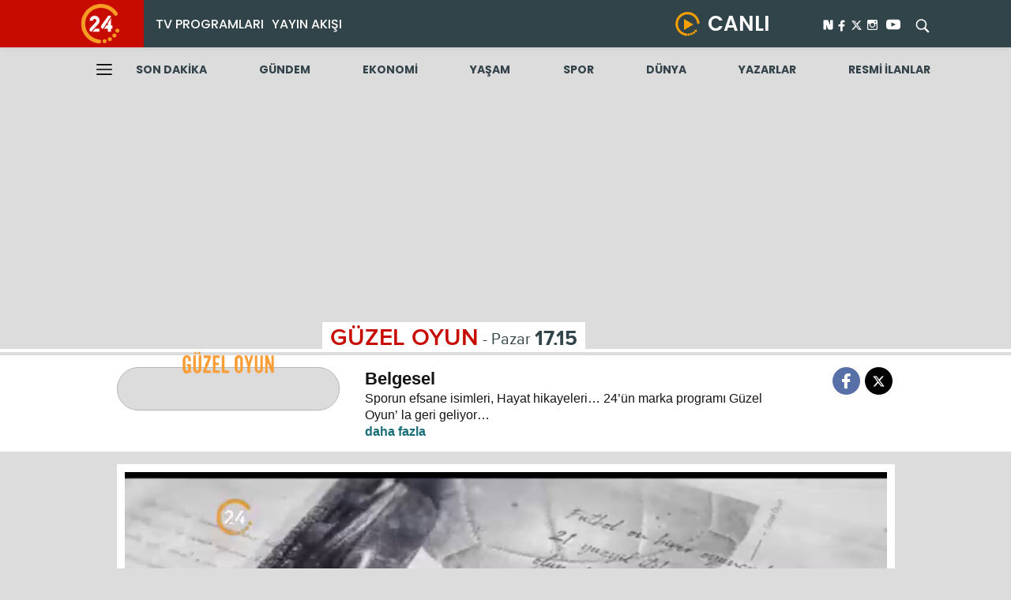

--- FILE ---
content_type: text/html; charset=utf-8
request_url: https://www.yirmidort.tv/televizyon/aktuel-programlari/guzel-oyun-belgesel/?hid=1044096
body_size: 8983
content:
<!DOCTYPE html>
<html>
<head>
    <meta charset="utf-8">
    <meta http-equiv="x-ua-compatible" content="ie=edge">
    <meta name="viewport" content="width=device-width, initial-scale=1.0">
    <link rel="icon" type="image/png" href="/assets/televizyon/img/favicon.png">
        <title>GÜZEL OYUN</title>
        <meta name="description" content="Sporun efsane isimleri,
Hayat hikayeleri…
24’ün marka programı Güzel Oyun’ la geri geliyor…
">
        <link rel="canonical" href="https://www.yirmidort.tv/aktuel-programlari/guzel-oyun-belgesel?hid=1044096">
            <meta property="og:title" itemprop="headline" content="GÜZEL OYUN" />
            <meta property="og:type" content="article" />
                <meta property="og:image" content="https://imgscdn.stargazete.com/imgsdisk//2022/03/25/f8292c74481a.png" />
            <meta property="og:url" content="https://www.yirmidort.tv/aktuel-programlari/guzel-oyun-belgesel?hid=1044096" />
            <meta property="og:locale" content="tr_TR" />
        <meta name="twitter:card" content="summary" />
        <meta name="twitter:site" value="@yirmidorttv" />
        <meta name="twitter:image" content="https://imgscdn.stargazete.com/imgsdisk//2022/03/25/f8292c74481a.png" />
        <meta name="twitter:description" content="Sporun efsane isimleri,
Hayat hikayeleri…
24’ün marka programı Güzel Oyun’ la geri geliyor…
" />
        <meta name="twitter:title" content="GÜZEL OYUN" />
        <meta name="twitter:url" value="https://www.yirmidort.tv/aktuel-programlari/guzel-oyun-belgesel?hid=1044096" />


    <link rel="stylesheet" href="/assets/televizyon/css/televizyon.css?v=10.12.2025 16:50:11">
    <link rel="stylesheet" href="/assets/televizyon/css/custom.css?v=10.12.2025 16:50:11">
    <link rel="stylesheet" href="/assets/header/header.css?v=10.12.2025 16:50:11" />
    <link rel="preconnect" href="https://fonts.googleapis.com">
    <link rel="preconnect" href="https://fonts.gstatic.com" crossorigin>
    <link href="https://fonts.googleapis.com/css2?family=Poppins:wght@300;400;500;600;700;800&display=swap" rel="stylesheet">
    <style>
        .newsHeaderAreaOneDifferent .hoverNewMenu {
            position: absolute;
            width: 100%;
            left: 0;
            background: #c70b00;
            z-index: 9;
            padding: 16px 0;
            bottom: 2px;
            display: none;
        }

        .newsHeaderAreaOneDifferent .newsHeaderAreaOne {
            position: fixed;
            width: 100%;
            z-index: 999;
        }

        .newsHeaderAreaOneDifferent .bottomHeaderAreaOne {
            padding-top: 60px;
        }

        .newsHeaderAreaOneDifferent .hoverNewMenu {
            top: 60px;
            position: fixed;
            bottom: inherit;
        }

        @media only screen and (max-width: 995px) {
            .newsHeaderAreaOneDifferent .newsHeaderAreaOne {
                position: initial;
                width: auto;
            }

            .newsHeaderAreaOneDifferent .bottomHeaderAreaOne {
                padding-top: 0px;
            }
        }
    </style>
    
    <link rel="stylesheet" href="https://www.star.com.tr//assets/player/css/fantasy.css?v=2">
    <link rel="stylesheet" href="/assets/televizyon/css/newdetay.css?v=1.1">

    <script src="https://img3.aksam.com.tr/folders/js/prebid.js?v=13"></script>
    <script async src="https://securepubads.g.doubleclick.net/tag/js/gpt.js"></script>
    <script type='text/javascript'>
        var pbjs = window.pbjs || { que: [] };
        var googletag = googletag || {};
        googletag.cmd = googletag.cmd || [];
    </script>
    <script src="https://img3.aksam.com.tr/folders/js/tmAds-aksam4.js?v=10"></script>

    <script type='text/javascript'>
        var isMobile;
        isMobile = false;
        if (navigator.userAgent.toLowerCase().indexOf('mobile') != -1) {
            isMobile = true;
        }
    </script>

    <script async src="https://www.googletagmanager.com/gtag/js?id=G-05XF444CD1"></script>
    <script>
        window.dataLayer = window.dataLayer || [];
        function gtag() { dataLayer.push(arguments); }
        gtag('js', new Date());

        gtag('config', 'G-05XF444CD1');
    </script>
    <!-- Google Tag Manager -->
    <script>
        (function (w, d, s, l, i) {
            w[l] = w[l] || []; w[l].push({
                'gtm.start':
                    new Date().getTime(), event: 'gtm.js'
            }); var f = d.getElementsByTagName(s)[0],
                j = d.createElement(s), dl = l != 'dataLayer' ? '&l=' + l : ''; j.async = true; j.src =
                    'https://www.googletagmanager.com/gtm.js?id=' + i + dl; f.parentNode.insertBefore(j, f);
        })(window, document, 'script', 'dataLayer', 'GTM-P5QFMQ3');
    </script>
    <script type="text/javascript">
        !function(){"use strict";function e(e){var t=!(arguments.length>1&&void 0!==arguments[1])||arguments[1],c=document.createElement("script");c.src=e,t?c.type="module":(c.async=!0,c.type="text/javascript",c.setAttribute("nomodule",""));var n=document.getElementsByTagName("script")[0];n.parentNode.insertBefore(c,n)}!function(t,c){!function(t,c,n){var a,o,r;n.accountId=c,null!==(a=t.marfeel)&&void 0!==a||(t.marfeel={}),null!==(o=(r=t.marfeel).cmd)&&void 0!==o||(r.cmd=[]),t.marfeel.config=n;var i="https://sdk.mrf.io/statics";e("".concat(i,"/marfeel-sdk.js?id=").concat(c),!0),e("".concat(i,"/marfeel-sdk.es5.js?id=").concat(c),!1)}(t,c,arguments.length>2&&void 0!==arguments[2]?arguments[2]:{})}(window,10020,{} /* Config */)}();
    </script>
    <!-- End Google Tag Manager -->

    <script async>!function () { var t = document.createElement("script"); t.setAttribute("src", 'https://cdn.p.analitik.bik.gov.tr/tracker' + (typeof Intl !== "undefined" ? (typeof (Intl || "").PluralRules !== "undefined" ? '1' : typeof Promise !== "undefined" ? '2' : typeof MutationObserver !== 'undefined' ? '3' : '4') : '4') + '.js'), t.setAttribute("data-website-id", "7e5f04e7-b505-4836-8583-52875709c755"), t.setAttribute("data-host-url", '//7e5f04e7-b505-4836-8583-52875709c755.collector.p.analitik.bik.gov.tr'), document.head.appendChild(t) }();</script>
</head>
<body class="home infinite">







    <div class="mobile-menu-wrapper d-none" style="">
        <div class="mobile-menu-header d-flex flex-row align-items-center p-2">
            <div class="mobile-close m-2 border br-3 d-inline-block px-2">
                <div class="icon icon-arrow-left"></div>
            </div>
            <a class="logo mx-auto pe-0 pe-lg-5 justify-content-center d-flex col" href="/">
                <img src="/assets/img/logo24.png" alt="Son Dakika Haberler - En Son Gazete Haberleri | 24 Haber">
            </a>

        </div>
        <div class="mobile-menu-buttons pt-3">
            <a class="mobile-menu-btn py-2 px-2 mx-4 d-block" href="/">
                <div class="d-flex align-items-center">ANASAYFA</div>
            </a>
            <a class="mobile-menu-btn py-2 px-2 mx-4 d-block" href="/">
                <div class="d-flex align-items-center">TV PROGRAMLARI</div>
            </a>
            <a class="mobile-menu-btn py-2 px-2 mx-4 d-block" href="/televizyon/tum-programlar">
                <div class="d-flex align-items-center">PROGRAMLAR</div>
            </a>
            <a class="mobile-menu-btn py-2 px-2 mx-4 d-block" href="/yayin-akisi">
                <div class="d-flex align-items-center">YAYIN AKIŞI</div>
            </a>
            <a class="mobile-menu-btn py-2 px-2 mx-4 d-block" href="/canli-yayin">
                <div class="d-flex align-items-center">CANLI YAYIN</div>
            </a>
            <a class="mobile-menu-btn py-2 px-2 mx-4 d-block" href="/reklam">
                <div class="d-flex align-items-center">REKLAM</div>
            </a>
            <a class="mobile-menu-btn py-2 px-2 mx-4 d-block" href="/kunye">
                <div class="d-flex align-items-center">İLETİŞİM VE KÜNYE</div>
            </a>
        </div>
        <div class="mobile-menu-categories m-3 br-3">
            <div class="mobile-menu-scroll m-3">
                <a class="mobile-menu-btn py-2 px-2 mx-4 d-block" href="/gundem">
                    <div class="d-flex align-items-center">GÜNDEM</div>
                </a>
                <a class="mobile-menu-btn py-2 px-2 mx-4 d-block" href="/ekonomi">
                    <div class="d-flex align-items-center">EKONOMİ</div>
                </a>
                <a class="mobile-menu-btn py-2 px-2 mx-4 d-block" href="/yasam">
                    <div class="d-flex align-items-center">YAŞAM</div>
                </a>
                <a class="mobile-menu-btn py-2 px-2 mx-4 d-block" href="/spor">
                    <div class="d-flex align-items-center">SPOR</div>
                </a>
                <a class="mobile-menu-btn py-2 px-2 mx-4 d-block" href="/dunya">
                    <div class="d-flex align-items-center">DÜNYA</div>
                </a>
                <a class="mobile-menu-btn py-2 px-2 mx-4 d-block" href="/yazarlar">
                    <div class="d-flex align-items-center">YAZARLAR</div>
                </a>
            </div>
        </div>
    </div>



    <div class="shell">
        <div class="newsHeaderAreaOneDifferent">

            <div class="newsHeaderAreaOne">

                <div class="newsHeaderAreaOneContent containerNew">

                    <div class="logoArea">
                        <a class="" href="/">
                            <img src="/assets/header/logoWhite.png" alt="" width="50px">
                        </a>
                    </div>

                    <div class="centerHeaderIs">
                        <ul class="leftLinkArea">
                            <li class="nav-item">
                                <a class="hoverBottomMenus" href="/televizyon">TV PROGRAMLARI</a>
                                <div class="hoverNewMenu">
                                    <div class="hoverNewMenuIn containerNew">
                                        <ul>
                                            <li>
                                                <a href="/televizyon/tum-programlar/?k=1">
                                                    HABER
                                                </a>
                                            </li>
                                            <li>
                                                <a href="/televizyon/tum-programlar/?k=3">
                                                    GÜNDEM
                                                </a>
                                            </li>
                                            <li>
                                                <a href="/televizyon/tum-programlar/?k=9">
                                                    AKTÜEL
                                                </a>
                                            </li>
                                            <li>
                                                <a href="/televizyon/tum-programlar">
                                                    TÜM PROGRAMLAR
                                                </a>
                                            </li>
                                        </ul>
                                    </div>
                                </div>
                            </li>
                            <li class="nav-item">
                                <a class="" href="/televizyon/yayin-akisi/">YAYIN AKIŞI</a>
                            </li>
                        </ul>

                        <div class="rightLinkArea">

                            <div class="canliArea">
                                <a class="liveArea" href="/televizyon/canli-yayin/">
                                    <img src="/assets/header/live.png" alt="">
                                    <span>CANLI</span>
                                </a>
                            </div>

                            <div class="socialAndSearchArea">

                                <div class="socialLinkArea">
                                    <a href="https://sosyal.teknofest.app/@yirmidorttv" style="background: transparent;line-height: 20px;width30px;height: 22px;padding: 1px;margin-right: 5px;">
                                        <img src="/img/nextwhite.svg?v=1" style="width: 31px;height: auto;position: relative;top: -7px;right: -12px;" />
                                    </a>
                                    <a class="facebookSocials" href="https://www.facebook.com/yirmidorttv" target="_blank">
                                        <img src="/assets/header/facebook.svg" style="width: 15px;">
                                    </a>

                                    <a class="xSocials" href="https://x.com/yirmidorttv" target="_blank">
                                        <svg width="22" height="22" viewBox="0 3 20 25" fill="none" xmlns="http://www.w3.org/2000/svg">
                                            <path d="M16.9265 5.4375L12.0608 10.9969L17.7843 18.5625H13.303L9.79678 13.9734L5.77959 18.5625H3.55303L8.75615 12.6141L3.26709 5.4375H7.86084L11.0343 9.63281L14.6999 5.4375H16.9265ZM15.1546 17.2313L7.19053 6.69844H5.86396L13.9171 17.2313H15.1499H15.1546Z" fill="#FFF"></path>
                                        </svg>
                                    </a>

                                    <a class="instagramSocials" href="https://www.instagram.com/yirmidorttv/" target="_blank">
                                        <img src="/assets/header/instagram.svg" style="width: 19px;">
                                    </a>

                                    <a class="youtubeSocials" href="https://www.youtube.com/channel/UCN7VYCsI4Lx1-J4_BtjoWUA" target="_blank">
                                        <svg height="18" width="18" version="1.1" id="Layer_1" xmlns="http://www.w3.org/2000/svg" xmlns:xlink="http://www.w3.org/1999/xlink" viewBox="0 0 461.001 461.001" xml:space="preserve">
                                        <g>
                                        <path style="fill:white;" d="M365.257,67.393H95.744C42.866,67.393,0,110.259,0,163.137v134.728c0,52.878,42.866,95.744,95.744,95.744h269.513c52.878,0,95.744-42.866,95.744-95.744V163.137C461.001,110.259,418.135,67.393,365.257,67.393z M300.506,237.056l-126.06,60.123c-3.359,1.602-7.239-0.847-7.239-4.568V168.607c0-3.774,3.982-6.22,7.348-4.514l126.06,63.881C304.363,229.873,304.298,235.248,300.506,237.056z"></path></g></svg>
                                    </a>

                                </div>

                                <div class="searchLinkArea search-area">

                                    <div class="search-input">
                                        <form action="/arama-sonuclari" id="searchForm" type="GET">
                                            <input type="search" name="q" placeholder="Arama" id="serachInput">
                                        </form>
                                    </div>
                                    <div class="searchIconAreas search-btn">
                                        <img src="/assets/header/search.svg" alt="">
                                    </div>
                                </div>

                            </div>
                        </div>
                    </div>
                </div>
            </div>

            <div class="bottomHeaderAreaOne">
                <div class="containerNew">
                    <div class="bottomHeaderAreaOneIn">
                        <div class="menuLeftHmaburger">
                            <a class="nav-hmb-menu">
                                <img src="/assets/header/hamburger.svg">
                            </a>
                        </div>
                        <div class="listNewsAreaIs">
                            <ul>
                                <li>
                                    <a href="/son-dakika">
                                        SON DAKİKA
                                    </a>
                                </li>
                                <li>
                                    <a href="/gundem">
                                        GÜNDEM
                                    </a>
                                </li>
                                <li>
                                    <a href="/ekonomi">
                                        EKONOMİ
                                    </a>
                                </li>
                                <li>
                                    <a href="/yasam">
                                        YAŞAM
                                    </a>
                                </li>
                                <li>
                                    <a href="/spor">
                                        SPOR
                                    </a>
                                </li>
                                <li>
                                    <a href="/dunya">
                                        DÜNYA
                                    </a>
                                </li>
                                <li>
                                    <a href="/yazarlar">
                                        YAZARLAR
                                    </a>
                                </li>
                                <li>
                                    <a href="/resmi-ilanlar/" target="blank">RESMİ İLANLAR</a>
                                </li>
                            </ul>
                        </div>
                    </div>
                </div>

            </div>
        </div>



            <center>


                <div style="margin-bottom: 15px; width: 980px; height: 260px;" class="container" id="div-gpt-ad-1628234372826-1">
                    <div class="js-gpt-ad"
                         data-adunit="/176558932/yirmidorttv_detay_sayfalar/masthead_1"
                         data-sizes='[[970, 250], [980, 250]]'
                         data-lazy="false"
                         data-threshold="500"
                         data-mobile-adunit=""
                         data-mobile-sizes=''>
                    </div>
                </div>
            </center>







        <!--mobile masthead-->


        <div class="black-opacity-layer"></div>



        


    <div class="streaming margin-top-lg relative">
        <div class="head">
            <div class="container">
                <div class="text background-white">
                    G&#xDC;ZEL OYUN<span class="week">- Pazar</span><span class="time">17.15</span>
                </div>
            </div>
        </div>
        <div class="wrapper">
            <div class="container relative">
                <div class="item-content">
                    <div class="p-item flex between">
                            <div class="image relative"><img class="absolute" src="https://imgscdn.stargazete.com/imgsdisk//2022/03/25/b56d37128f70.png"></div>


                        <div class="text-wrap flex middle">
                            <div class="name margin-left-lg font-weight-6 font-size-22">Belgesel</div>
                            <div class="title margin-left-lg"> <span> Sporun efsane isimleri,&#xD;&#xA;Hayat hikayeleri&#x2026;&#xD;&#xA;24&#x2019;&#xFC;n marka program&#x131; G&#xFC;zel Oyun&#x2019; la geri geliyor&#x2026;&#xD;&#xA; </span><a class="other" href="#"> </a></div>
                        </div>
                        <div class="social flex middle end center-md">
                            <a class="icon icon-facebook-logo" href="#" onclick="window.open('https://www.facebook.com/sharer/sharer.php?u=https://www.yirmidort.tv/televizyon/aktuel-programlari/guzel-oyun-belgesel/', 'Paylaşım', 'width=626,height=436'); return false;"></a>

                            <a class="icon flex middle center" style="background:#000;" href="#" onclick="window.open('http://x.com/share?url=https://www.yirmidort.tv/televizyon/aktuel-programlari/guzel-oyun-belgesel/&text=G&#xDC;ZEL OYUN&via=yirmidorttv' , 'Paylaşım' , 'width=626,height=436' ); return false;">
                                <svg width="21" height="24" viewBox="0 0 21 24" fill="none" xmlns="http://www.w3.org/2000/svg">
                                    <path d="M16.9265 5.4375L12.0608 10.9969L17.7843 18.5625H13.303L9.79678 13.9734L5.77959 18.5625H3.55303L8.75615 12.6141L3.26709 5.4375H7.86084L11.0343 9.63281L14.6999 5.4375H16.9265ZM15.1546 17.2313L7.19053 6.69844H5.86396L13.9171 17.2313H15.1499H15.1546Z" fill="white" />
                                </svg>
                            </a>

                        </div>
                    </div>
                </div>
            </div>
        </div>
    </div>
        <div class="container">
            <div class="box-area">
                <div class="margin-top-md">
                    <div class="video-player-content">
                        <video class="video-js vjs-theme-fantasy" id="content_video" controls="true" width="320" preload="auto">
                            <source src="https://stargazetesi-vod.mncdn.com/Y9ykDi/smil:catchup_guzel-oyun-09122022_mobil.smil/playlist.m3u8" type="application/x-mpegURL">
                        </video>
                    </div>
                </div>
            </div>
        </div>
    <!--Tanıtım Videosu-->
    <section class="box-wrapper margin-top-lg">
            <header class="head">
                <div class="container">
                    <div class="text">G&#xDC;ZEL OYUN</div>
                </div>
            </header>
        <div class="container">
            <div class="box-area">
                <div class="row margin-top-md">
                        <div class="col-6 col-md-12">
                            <div class="box-item relative">
                                <a class="full-link" href="/aktuel-programlari/guzel-oyun-belgesel/?hid=1046619"></a>


                                    <div class="img-wrap"><img class="lazyload" src="https://imgs.stargazete.com/imgsdisk//2024/01/28/c190aa875b99.jpeg"></div>

                                <div class="title">G&#xFC;zel Oyun - 28 01 2024</div>
                            </div>
                        </div>


                        <div class="col-6 col-md-12 mobile-margin-top-sm">
                            <div class="box-item relative">
                                <a class="full-link" href="/aktuel-programlari/guzel-oyun-belgesel/?hid=1046498"></a>
                                    <div class="img-wrap"><img class="lazyload" src="https://imgs.stargazete.com/imgsdisk//2023/12/24/393347ed8ada.jpeg"></div>
                                <div class="title">G&#xFC;zel Oyun - 24 12 2023</div>
                            </div>
                        </div>
                </div>
                <div class="infinite-main" data-ajaxurl="/aktuel-programlari/guzel-oyun-belgesel" data-type="0" data-category="0" data-count="" data-preload="false">

                    <div class="infinite-item" data-id="0" data-nextid="9" data-pageurl="#1">
                        <div class="row" id="1">

                                <div class="col-4 col-md-12 mobile-margin-top-sm margin-top-md">
                                    <div class="box-item-2 relative">
                                        <a class="full-link" href="/aktuel-programlari/guzel-oyun-belgesel/?hid=1046619"></a>
                                            <div class="img-wrap"><img class="lazyload" src="https://imgs.stargazete.com/imgsdisk//2024/01/28/c190aa875b99.jpeg"></div>
                                        <div class="title">G&#xFC;zel Oyun - 28 01 2024 </div>
                                    </div>
                                </div>
                                <div class="col-4 col-md-12 mobile-margin-top-sm margin-top-md">
                                    <div class="box-item-2 relative">
                                        <a class="full-link" href="/aktuel-programlari/guzel-oyun-belgesel/?hid=1046498"></a>
                                            <div class="img-wrap"><img class="lazyload" src="https://imgs.stargazete.com/imgsdisk//2023/12/24/393347ed8ada.jpeg"></div>
                                        <div class="title">G&#xFC;zel Oyun - 24 12 2023 </div>
                                    </div>
                                </div>
                                <div class="col-4 col-md-12 mobile-margin-top-sm margin-top-md">
                                    <div class="box-item-2 relative">
                                        <a class="full-link" href="/aktuel-programlari/guzel-oyun-belgesel/?hid=1046442"></a>
                                            <div class="img-wrap"><img class="lazyload" src="https://imgs.stargazete.com/imgsdisk//2023/12/10/3b30ffa7403f.jpeg"></div>
                                        <div class="title">G&#xFC;zel Oyun - 10 12 2023 </div>
                                    </div>
                                </div>
                                <div class="col-4 col-md-12 mobile-margin-top-sm margin-top-md">
                                    <div class="box-item-2 relative">
                                        <a class="full-link" href="/aktuel-programlari/guzel-oyun-belgesel/?hid=1046204"></a>
                                            <div class="img-wrap"><img class="lazyload" src="https://imgs.stargazete.com/imgsdisk//2023/10/03/0563f964045a.jpeg"></div>
                                        <div class="title">G&#xFC;zel Oyun - 01 10 2023 </div>
                                    </div>
                                </div>
                                <div class="col-4 col-md-12 mobile-margin-top-sm margin-top-md">
                                    <div class="box-item-2 relative">
                                        <a class="full-link" href="/aktuel-programlari/guzel-oyun-belgesel/?hid=1046172"></a>
                                            <div class="img-wrap"><img class="lazyload" src="https://imgs.stargazete.com/imgsdisk//2023/09/24/0c876478232f.jpeg"></div>
                                        <div class="title">G&#xFC;zel Oyun - 24 09 2023 </div>
                                    </div>
                                </div>
                                <div class="col-4 col-md-12 mobile-margin-top-sm margin-top-md">
                                    <div class="box-item-2 relative">
                                        <a class="full-link" href="/aktuel-programlari/guzel-oyun-belgesel/?hid=1046149"></a>
                                            <div class="img-wrap"><img class="lazyload" src="https://imgs.stargazete.com/imgsdisk//2023/09/18/2222794dd79a.jpeg"></div>
                                        <div class="title">G&#xFC;zel Oyun - 17 09 2023 </div>
                                    </div>
                                </div>
                                <div class="col-4 col-md-12 mobile-margin-top-sm margin-top-md">
                                    <div class="box-item-2 relative">
                                        <a class="full-link" href="/aktuel-programlari/guzel-oyun-belgesel/?hid=1046085"></a>
                                            <div class="img-wrap"><img class="lazyload" src="https://imgs.stargazete.com/imgsdisk//2023/09/01/4972f72c21b5.jpeg"></div>
                                        <div class="title">G&#xFC;zel Oyun - 01 09 2023 </div>
                                    </div>
                                </div>
                                <div class="col-4 col-md-12 mobile-margin-top-sm margin-top-md">
                                    <div class="box-item-2 relative">
                                        <a class="full-link" href="/aktuel-programlari/guzel-oyun-belgesel/?hid=1046035"></a>
                                            <div class="img-wrap"><img class="lazyload" src="https://imgs.stargazete.com/imgsdisk//2023/08/18/5e83e2c55100.jpeg"></div>
                                        <div class="title">G&#xFC;zel Oyun - 18 08 2023 </div>
                                    </div>
                                </div>
                                <div class="col-4 col-md-12 mobile-margin-top-sm margin-top-md">
                                    <div class="box-item-2 relative">
                                        <a class="full-link" href="/aktuel-programlari/guzel-oyun-belgesel/?hid=1045981"></a>
                                            <div class="img-wrap"><img class="lazyload" src="https://imgs.stargazete.com/imgsdisk//2023/08/04/19a1f854e2d1.jpeg"></div>
                                        <div class="title">G&#xFC;zel Oyun - 04 08 2023 </div>
                                    </div>
                                </div>
                                <div class="col-4 col-md-12 mobile-margin-top-sm margin-top-md">
                                    <div class="box-item-2 relative">
                                        <a class="full-link" href="/aktuel-programlari/guzel-oyun-belgesel/?hid=1045931"></a>
                                            <div class="img-wrap"><img class="lazyload" src="https://imgs.stargazete.com/imgsdisk//2023/07/21/271d3ff9b06a.jpeg"></div>
                                        <div class="title">G&#xFC;zel Oyun - 21 07 2023 </div>
                                    </div>
                                </div>
                                <div class="col-4 col-md-12 mobile-margin-top-sm margin-top-md">
                                    <div class="box-item-2 relative">
                                        <a class="full-link" href="/aktuel-programlari/guzel-oyun-belgesel/?hid=1045866"></a>
                                            <div class="img-wrap"><img class="lazyload" src="https://imgs.stargazete.com/imgsdisk//2023/07/07/66abdbb1f132.jpeg"></div>
                                        <div class="title">G&#xFC;zel Oyun - 07 07 2023 </div>
                                    </div>
                                </div>
                                <div class="col-4 col-md-12 mobile-margin-top-sm margin-top-md">
                                    <div class="box-item-2 relative">
                                        <a class="full-link" href="/aktuel-programlari/guzel-oyun-belgesel/?hid=1045800"></a>
                                            <div class="img-wrap"><img class="lazyload" src="https://imgs.stargazete.com/imgsdisk//2023/06/17/bc4f5d46bd47.jpeg"></div>
                                        <div class="title">G&#xFC;zel Oyun - 16 06 2023 </div>
                                    </div>
                                </div>
                                <div class="col-4 col-md-12 mobile-margin-top-sm margin-top-md">
                                    <div class="box-item-2 relative">
                                        <a class="full-link" href="/aktuel-programlari/guzel-oyun-belgesel/?hid=1045743"></a>
                                            <div class="img-wrap"><img class="lazyload" src="https://imgs.stargazete.com/imgsdisk//2023/06/03/491cd2449e22.jpeg"></div>
                                        <div class="title">G&#xFC;zel Oyun - 02 06 2023 </div>
                                    </div>
                                </div>
                                <div class="col-4 col-md-12 mobile-margin-top-sm margin-top-md">
                                    <div class="box-item-2 relative">
                                        <a class="full-link" href="/aktuel-programlari/guzel-oyun-belgesel/?hid=1045555"></a>
                                            <div class="img-wrap"><img class="lazyload" src="https://imgs.stargazete.com/imgsdisk//2023/04/14/081ad3a0ad46.jpeg"></div>
                                        <div class="title">G&#xFC;zel Oyun - 14 04 2023 </div>
                                    </div>
                                </div>
                                <div class="col-4 col-md-12 mobile-margin-top-sm margin-top-md">
                                    <div class="box-item-2 relative">
                                        <a class="full-link" href="/aktuel-programlari/guzel-oyun-belgesel/?hid=1045495"></a>
                                            <div class="img-wrap"><img class="lazyload" src="https://imgs.stargazete.com/imgsdisk//2023/03/31/ef962e3f0bed.jpeg"></div>
                                        <div class="title">G&#xFC;zel Oyun - 31 03 2023 </div>
                                    </div>
                                </div>
                                <div class="col-4 col-md-12 mobile-margin-top-sm margin-top-md">
                                    <div class="box-item-2 relative">
                                        <a class="full-link" href="/aktuel-programlari/guzel-oyun-belgesel/?hid=1045432"></a>
                                            <div class="img-wrap"><img class="lazyload" src="https://imgs.stargazete.com/imgsdisk//2023/03/17/89d0d799593e.jpeg"></div>
                                        <div class="title">G&#xFC;zel Oyun - 17 03 2023 </div>
                                    </div>
                                </div>
                                <div class="col-4 col-md-12 mobile-margin-top-sm margin-top-md">
                                    <div class="box-item-2 relative">
                                        <a class="full-link" href="/aktuel-programlari/guzel-oyun-belgesel/?hid=1045346"></a>
                                            <div class="img-wrap"><img class="lazyload" src="https://imgs.stargazete.com/imgsdisk//2023/02/24/224b1fa09bc5.jpeg"></div>
                                        <div class="title">G&#xFC;zel Oyun - 24 02 2023 </div>
                                    </div>
                                </div>
                                <div class="col-4 col-md-12 mobile-margin-top-sm margin-top-md">
                                    <div class="box-item-2 relative">
                                        <a class="full-link" href="/aktuel-programlari/guzel-oyun-belgesel/?hid=1045287"></a>
                                            <div class="img-wrap"><img class="lazyload" src="https://imgs.stargazete.com/imgsdisk//2023/01/27/fa03581283eb.jpeg"></div>
                                        <div class="title">G&#xFC;zel Oyun - 27 01 2023 </div>
                                    </div>
                                </div>
                                <div class="col-4 col-md-12 mobile-margin-top-sm margin-top-md">
                                    <div class="box-item-2 relative">
                                        <a class="full-link" href="/aktuel-programlari/guzel-oyun-belgesel/?hid=1044206"></a>
                                            <div class="img-wrap"><img class="lazyload" src="https://imgs.stargazete.com/imgsdisk//2023/01/06/c54aef08f37c.jpeg"></div>
                                        <div class="title">G&#xFC;zel Oyun - 06 01 2023 </div>
                                    </div>
                                </div>
                                <div class="col-4 col-md-12 mobile-margin-top-sm margin-top-md">
                                    <div class="box-item-2 relative">
                                        <a class="full-link" href="/aktuel-programlari/guzel-oyun-belgesel/?hid=1044096"></a>
                                            <div class="img-wrap"><img class="lazyload" src="https://imgscdn.stargazete.com/imgsdisk//2022/12/09/5551c3c898b4.jpeg"></div>
                                        <div class="title">G&#xFC;zel Oyun - 09 12 2022 </div>
                                    </div>
                                </div>
                                <div class="col-4 col-md-12 mobile-margin-top-sm margin-top-md">
                                    <div class="box-item-2 relative">
                                        <a class="full-link" href="/aktuel-programlari/guzel-oyun-belgesel/?hid=1044016"></a>
                                            <div class="img-wrap"><img class="lazyload" src="https://imgscdn.stargazete.com/imgsdisk//2022/11/18/3359fa529951.png"></div>
                                        <div class="title">G&#xFC;zel Oyun - 18 11 2022 </div>
                                    </div>
                                </div>
                                <div class="col-4 col-md-12 mobile-margin-top-sm margin-top-md">
                                    <div class="box-item-2 relative">
                                        <a class="full-link" href="/aktuel-programlari/guzel-oyun-belgesel/?hid=1043961"></a>
                                            <div class="img-wrap"><img class="lazyload" src="https://imgscdn.stargazete.com/imgsdisk//2022/11/04/e03e96c35e09.jpeg"></div>
                                        <div class="title">G&#xFC;zel Oyun - 04 11 2022 </div>
                                    </div>
                                </div>
                                <div class="col-4 col-md-12 mobile-margin-top-sm margin-top-md">
                                    <div class="box-item-2 relative">
                                        <a class="full-link" href="/aktuel-programlari/guzel-oyun-belgesel/?hid=1043902"></a>
                                            <div class="img-wrap"><img class="lazyload" src="https://imgscdn.stargazete.com/imgsdisk//2022/10/21/cced2022fb26.jpeg"></div>
                                        <div class="title">G&#xFC;zel Oyun - 21 10 2022 </div>
                                    </div>
                                </div>
                                <div class="col-4 col-md-12 mobile-margin-top-sm margin-top-md">
                                    <div class="box-item-2 relative">
                                        <a class="full-link" href="/aktuel-programlari/guzel-oyun-belgesel/?hid=1043844"></a>
                                            <div class="img-wrap"><img class="lazyload" src="https://imgscdn.stargazete.com/imgsdisk//2022/10/07/1c0fd7b0538e.jpeg"></div>
                                        <div class="title">G&#xFC;zel Oyun - 07 10 2022 </div>
                                    </div>
                                </div>
                                <div class="col-4 col-md-12 mobile-margin-top-sm margin-top-md">
                                    <div class="box-item-2 relative">
                                        <a class="full-link" href="/aktuel-programlari/guzel-oyun-belgesel/?hid=1043784"></a>
                                            <div class="img-wrap"><img class="lazyload" src="https://imgscdn.stargazete.com/imgsdisk//2022/09/23/9b765b112164.jpeg"></div>
                                        <div class="title">G&#xFC;zel Oyun - 23 09 2022 </div>
                                    </div>
                                </div>
                                <div class="col-4 col-md-12 mobile-margin-top-sm margin-top-md">
                                    <div class="box-item-2 relative">
                                        <a class="full-link" href="/aktuel-programlari/guzel-oyun-belgesel/?hid=1043734"></a>
                                            <div class="img-wrap"><img class="lazyload" src="https://imgscdn.stargazete.com/imgsdisk//2022/09/10/f544c3bae530.jpeg"></div>
                                        <div class="title">G&#xFC;zel Oyun - 09 09 2022 </div>
                                    </div>
                                </div>
                                <div class="col-4 col-md-12 mobile-margin-top-sm margin-top-md">
                                    <div class="box-item-2 relative">
                                        <a class="full-link" href="/aktuel-programlari/guzel-oyun-belgesel/?hid=1043678"></a>
                                            <div class="img-wrap"><img class="lazyload" src="https://imgscdn.stargazete.com/imgsdisk//2022/08/26/efadff3d069e.jpeg"></div>
                                        <div class="title">G&#xFC;zel Oyun - 26 08 2022 </div>
                                    </div>
                                </div>
                                <div class="col-4 col-md-12 mobile-margin-top-sm margin-top-md">
                                    <div class="box-item-2 relative">
                                        <a class="full-link" href="/aktuel-programlari/guzel-oyun-belgesel/?hid=1043619"></a>
                                            <div class="img-wrap"><img class="lazyload" src="https://imgscdn.stargazete.com/imgsdisk//2022/08/12/7af3da6510e9.jpeg"></div>
                                        <div class="title">G&#xFC;zel Oyun - 12 08 2022 </div>
                                    </div>
                                </div>
                                <div class="col-4 col-md-12 mobile-margin-top-sm margin-top-md">
                                    <div class="box-item-2 relative">
                                        <a class="full-link" href="/aktuel-programlari/guzel-oyun-belgesel/?hid=1043563"></a>
                                            <div class="img-wrap"><img class="lazyload" src="https://imgscdn.stargazete.com/imgsdisk//2022/07/29/291a190b2111.jpeg"></div>
                                        <div class="title">G&#xFC;zel Oyun - 29 07 2022 </div>
                                    </div>
                                </div>
                                <div class="col-4 col-md-12 mobile-margin-top-sm margin-top-md">
                                    <div class="box-item-2 relative">
                                        <a class="full-link" href="/aktuel-programlari/guzel-oyun-belgesel/?hid=1043444"></a>
                                            <div class="img-wrap"><img class="lazyload" src="https://imgscdn.stargazete.com/imgsdisk//2022/07/01/6d986e5fd4d6.jpeg"></div>
                                        <div class="title">G&#xFC;zel Oyun - 01 07 2022 </div>
                                    </div>
                                </div>
                                <div class="col-4 col-md-12 mobile-margin-top-sm margin-top-md">
                                    <div class="box-item-2 relative">
                                        <a class="full-link" href="/aktuel-programlari/guzel-oyun-belgesel/?hid=1043387"></a>
                                            <div class="img-wrap"><img class="lazyload" src="https://imgscdn.stargazete.com/imgsdisk//2022/06/17/8b1b1ce20a85.jpeg"></div>
                                        <div class="title">G&#xFC;zel Oyun - 17 06 2022 </div>
                                    </div>
                                </div>
                                <div class="col-4 col-md-12 mobile-margin-top-sm margin-top-md">
                                    <div class="box-item-2 relative">
                                        <a class="full-link" href="/aktuel-programlari/guzel-oyun-belgesel/?hid=1043330"></a>
                                            <div class="img-wrap"><img class="lazyload" src="https://imgscdn.stargazete.com/imgsdisk//2022/06/03/bcf63eb80b99.jpeg"></div>
                                        <div class="title">G&#xFC;zel Oyun - 03 06 2022 </div>
                                    </div>
                                </div>
                                <div class="col-4 col-md-12 mobile-margin-top-sm margin-top-md">
                                    <div class="box-item-2 relative">
                                        <a class="full-link" href="/aktuel-programlari/guzel-oyun-belgesel/?hid=1043271"></a>
                                            <div class="img-wrap"><img class="lazyload" src="https://imgscdn.stargazete.com/imgsdisk//2022/05/20/a68549687317.jpeg"></div>
                                        <div class="title">G&#xFC;zel Oyun - 20 05 2022 </div>
                                    </div>
                                </div>
                                <div class="col-4 col-md-12 mobile-margin-top-sm margin-top-md">
                                    <div class="box-item-2 relative">
                                        <a class="full-link" href="/aktuel-programlari/guzel-oyun-belgesel/?hid=1043216"></a>
                                            <div class="img-wrap"><img class="lazyload" src="https://imgscdn.stargazete.com/imgsdisk//2022/05/07/d5155fc8-749.jpeg"></div>
                                        <div class="title">G&#xFC;zel Oyun - 06 05 2022 </div>
                                    </div>
                                </div>
                                <div class="col-4 col-md-12 mobile-margin-top-sm margin-top-md">
                                    <div class="box-item-2 relative">
                                        <a class="full-link" href="/aktuel-programlari/guzel-oyun-belgesel/?hid=1043151"></a>
                                            <div class="img-wrap"><img class="lazyload" src="https://imgscdn.stargazete.com/imgsdisk//2022/04/22/8781b29e745b.jpeg"></div>
                                        <div class="title">G&#xFC;zel Oyun - 22 04 2022 </div>
                                    </div>
                                </div>
                                <div class="col-4 col-md-12 mobile-margin-top-sm margin-top-md">
                                    <div class="box-item-2 relative">
                                        <a class="full-link" href="/aktuel-programlari/guzel-oyun-belgesel/?hid=1043076"></a>
                                            <div class="img-wrap"><img class="lazyload" src="https://imgscdn.stargazete.com/imgsdisk//2022/04/08/762f373bf616.jpeg"></div>
                                        <div class="title">G&#xFC;zel Oyun - 08 04 2022 </div>
                                    </div>
                                </div>
                                <div class="col-4 col-md-12 mobile-margin-top-sm margin-top-md">
                                    <div class="box-item-2 relative">
                                        <a class="full-link" href="/aktuel-programlari/guzel-oyun-belgesel/?hid=1043003"></a>
                                            <div class="img-wrap"><img class="lazyload" src="https://imgscdn.stargazete.com/imgsdisk//2022/03/25/cae6bb1b92cf.jpeg"></div>
                                        <div class="title">G&#xFC;zel Oyun - 25 03 2022 </div>
                                    </div>
                                </div>
                                <div class="col-4 col-md-12 mobile-margin-top-sm margin-top-md">
                                    <div class="box-item-2 relative">
                                        <a class="full-link" href="/aktuel-programlari/guzel-oyun-belgesel/?hid=1042943"></a>
                                            <div class="img-wrap"><img class="lazyload" src="https://imgscdn.stargazete.com/imgsdisk//2022/03/11/66421759ffc4.png"></div>
                                        <div class="title">G&#xFC;zel Oyun - 11 03 2022 </div>
                                    </div>
                                </div>
                                <div class="col-4 col-md-12 mobile-margin-top-sm margin-top-md">
                                    <div class="box-item-2 relative">
                                        <a class="full-link" href="/aktuel-programlari/guzel-oyun-belgesel/?hid=1042880"></a>
                                            <div class="img-wrap"><img class="lazyload" src="https://imgscdn.stargazete.com/imgsdisk//2022/02/25/c4b0ba794ef8.png"></div>
                                        <div class="title">G&#xFC;zel Oyun - 25 02 2022 </div>
                                    </div>
                                </div>
                                <div class="col-4 col-md-12 mobile-margin-top-sm margin-top-md">
                                    <div class="box-item-2 relative">
                                        <a class="full-link" href="/aktuel-programlari/guzel-oyun-belgesel/?hid=1042819"></a>
                                            <div class="img-wrap"><img class="lazyload" src="https://imgscdn.stargazete.com/imgsdisk//2022/02/11/16847c3ba7d0.png"></div>
                                        <div class="title">G&#xFC;zel Oyun  - 11 02 2022 </div>
                                    </div>
                                </div>
                                <div class="col-4 col-md-12 mobile-margin-top-sm margin-top-md">
                                    <div class="box-item-2 relative">
                                        <a class="full-link" href="/aktuel-programlari/guzel-oyun-belgesel/?hid=1042758"></a>
                                            <div class="img-wrap"><img class="lazyload" src="https://imgscdn.stargazete.com/imgsdisk//2022/01/28/fd120c8486dc.png"></div>
                                        <div class="title">G&#xFC;zel Oyun - 28 01 2022 </div>
                                    </div>
                                </div>
                                <div class="col-4 col-md-12 mobile-margin-top-sm margin-top-md">
                                    <div class="box-item-2 relative">
                                        <a class="full-link" href="/aktuel-programlari/guzel-oyun-belgesel/?hid=1042697"></a>
                                            <div class="img-wrap"><img class="lazyload" src="https://imgscdn.stargazete.com/imgsdisk//2022/01/14/4e673d866f41.png"></div>
                                        <div class="title">G&#xFC;zel Oyun - 14 01 2022 </div>
                                    </div>
                                </div>
                                <div class="col-4 col-md-12 mobile-margin-top-sm margin-top-md">
                                    <div class="box-item-2 relative">
                                        <a class="full-link" href="/aktuel-programlari/guzel-oyun-belgesel/?hid=1042636"></a>
                                            <div class="img-wrap"><img class="lazyload" src="https://imgscdn.stargazete.com/imgsdisk//2021/12/31/1dff9e60c599.png"></div>
                                        <div class="title">G&#xFC;zel Oyun - 31 12 2021  </div>
                                    </div>
                                </div>
                                <div class="col-4 col-md-12 mobile-margin-top-sm margin-top-md">
                                    <div class="box-item-2 relative">
                                        <a class="full-link" href="/aktuel-programlari/guzel-oyun-belgesel/?hid=1042541"></a>
                                            <div class="img-wrap"><img class="lazyload" src="https://imgscdn.stargazete.com/imgsdisk//2021/12/10/4f4102e46152.png"></div>
                                        <div class="title">G&#xFC;zel Oyun - 10 12 2021 </div>
                                    </div>
                                </div>
                                <div class="col-4 col-md-12 mobile-margin-top-sm margin-top-md">
                                    <div class="box-item-2 relative">
                                        <a class="full-link" href="/aktuel-programlari/guzel-oyun-belgesel/?hid=1042451"></a>
                                            <div class="img-wrap"><img class="lazyload" src="https://imgscdn.stargazete.com/imgsdisk//2021/11/19/ad84bd7421bb.png"></div>
                                        <div class="title">G&#xFC;zel Oyun - 19 11 2021 </div>
                                    </div>
                                </div>
                                <div class="col-4 col-md-12 mobile-margin-top-sm margin-top-md">
                                    <div class="box-item-2 relative">
                                        <a class="full-link" href="/aktuel-programlari/guzel-oyun-belgesel/?hid=1042418"></a>
                                            <div class="img-wrap"><img class="lazyload" src="https://imgscdn.stargazete.com/imgsdisk//2021/11/12/e1f8e77910a8.png"></div>
                                        <div class="title">G&#xFC;zel Oyun - 12 11 2021 </div>
                                    </div>
                                </div>
                                <div class="col-4 col-md-12 mobile-margin-top-sm margin-top-md">
                                    <div class="box-item-2 relative">
                                        <a class="full-link" href="/aktuel-programlari/guzel-oyun-belgesel/?hid=1042328"></a>
                                            <div class="img-wrap"><img class="lazyload" src="https://imgscdn.stargazete.com/imgsdisk//2021/10/22/cf2dd4185dcd.png"></div>
                                        <div class="title">G&#xFC;zel Oyun - 22 10 2021 </div>
                                    </div>
                                </div>
                                <div class="col-4 col-md-12 mobile-margin-top-sm margin-top-md">
                                    <div class="box-item-2 relative">
                                        <a class="full-link" href="/aktuel-programlari/guzel-oyun-belgesel/?hid=1042265"></a>
                                            <div class="img-wrap"><img class="lazyload" src="https://imgscdn.stargazete.com/imgsdisk//2021/10/08/ad030689346b.png"></div>
                                        <div class="title">G&#xFC;zel Oyun - 08 10 2021 </div>
                                    </div>
                                </div>
                                <div class="col-4 col-md-12 mobile-margin-top-sm margin-top-md">
                                    <div class="box-item-2 relative">
                                        <a class="full-link" href="/aktuel-programlari/guzel-oyun-belgesel/?hid=1042198"></a>
                                            <div class="img-wrap"><img class="lazyload" src="https://imgscdn.stargazete.com/imgsdisk//2021/09/24/77de53548ba4.png"></div>
                                        <div class="title">G&#xFC;zel Oyun - 24 09 2021 </div>
                                    </div>
                                </div>
                                <div class="col-4 col-md-12 mobile-margin-top-sm margin-top-md">
                                    <div class="box-item-2 relative">
                                        <a class="full-link" href="/aktuel-programlari/guzel-oyun-belgesel/?hid=1042141"></a>
                                            <div class="img-wrap"><img class="lazyload" src="https://imgscdn.stargazete.com/imgsdisk//2021/09/10/8417f248ebe8.png"></div>
                                        <div class="title">G&#xFC;zel Oyun - 10 09 2021 </div>
                                    </div>
                                </div>
                                <div class="col-4 col-md-12 mobile-margin-top-sm margin-top-md">
                                    <div class="box-item-2 relative">
                                        <a class="full-link" href="/aktuel-programlari/guzel-oyun-belgesel/?hid=1042082"></a>
                                            <div class="img-wrap"><img class="lazyload" src="https://imgscdn.stargazete.com/imgsdisk//2021/08/27/b17e62e5c0e0.png"></div>
                                        <div class="title">G&#xFC;zel - Oyun - 27 08 2021 </div>
                                    </div>
                                </div>
                                <div class="col-4 col-md-12 mobile-margin-top-sm margin-top-md">
                                    <div class="box-item-2 relative">
                                        <a class="full-link" href="/aktuel-programlari/guzel-oyun-belgesel/?hid=1041962"></a>
                                            <div class="img-wrap"><img class="lazyload" src="https://imgscdn.stargazete.com/imgsdisk//2021/07/31/6782973d3279.jpeg"></div>
                                        <div class="title">G&#xFC;zel Oyun - 30 07 2021 </div>
                                    </div>
                                </div>
                                <div class="col-4 col-md-12 mobile-margin-top-sm margin-top-md">
                                    <div class="box-item-2 relative">
                                        <a class="full-link" href="/aktuel-programlari/guzel-oyun-belgesel/?hid=1041906"></a>
                                            <div class="img-wrap"><img class="lazyload" src="https://imgscdn.stargazete.com/imgsdisk//2021/07/19/ce4f5fd0b6d0.jpeg"></div>
                                        <div class="title">G&#xFC;zel Oyun - 19 03 2021 </div>
                                    </div>
                                </div>
                                <div class="col-4 col-md-12 mobile-margin-top-sm margin-top-md">
                                    <div class="box-item-2 relative">
                                        <a class="full-link" href="/aktuel-programlari/guzel-oyun-belgesel/?hid=1041905"></a>
                                            <div class="img-wrap"><img class="lazyload" src="https://imgscdn.stargazete.com/imgsdisk//2021/07/19/37fe2eec901e.jpeg"></div>
                                        <div class="title">G&#xFC;zel Oyun - 25 06 2021 </div>
                                    </div>
                                </div>
                                <div class="col-4 col-md-12 mobile-margin-top-sm margin-top-md">
                                    <div class="box-item-2 relative">
                                        <a class="full-link" href="/aktuel-programlari/guzel-oyun-belgesel/?hid=1041868"></a>
                                            <div class="img-wrap"><img class="lazyload" src="https://imgscdn.stargazete.com/imgsdisk//2021/07/10/b766a4408a62.png"></div>
                                        <div class="title">G&#xFC;zel Oyun - 09 07 2021 </div>
                                    </div>
                                </div>
                                <div class="col-4 col-md-12 mobile-margin-top-sm margin-top-md">
                                    <div class="box-item-2 relative">
                                        <a class="full-link" href="/aktuel-programlari/guzel-oyun-belgesel/?hid=1041754"></a>
                                            <div class="img-wrap"><img class="lazyload" src="https://imgscdn.stargazete.com/imgsdisk//2021/06/11/5f9298d143fc.png"></div>
                                        <div class="title">G&#xFC;zel Oyun - 11 06 2021 </div>
                                    </div>
                                </div>
                                <div class="col-4 col-md-12 mobile-margin-top-sm margin-top-md">
                                    <div class="box-item-2 relative">
                                        <a class="full-link" href="/aktuel-programlari/guzel-oyun-belgesel/?hid=1041696"></a>
                                            <div class="img-wrap"><img class="lazyload" src="https://imgscdn.stargazete.com/imgsdisk//2021/05/28/a28faf308e42.png"></div>
                                        <div class="title">G&#xFC;zel Oyun - 28 05 2021 </div>
                                    </div>
                                </div>
                                <div class="col-4 col-md-12 mobile-margin-top-sm margin-top-md">
                                    <div class="box-item-2 relative">
                                        <a class="full-link" href="/aktuel-programlari/guzel-oyun-belgesel/?hid=1041648"></a>
                                            <div class="img-wrap"><img class="lazyload" src="https://imgscdn.stargazete.com/imgsdisk//2021/05/17/383882aadb34.png"></div>
                                        <div class="title">G&#xFC;zel Oyun - 14 05 2021 </div>
                                    </div>
                                </div>
                                <div class="col-4 col-md-12 mobile-margin-top-sm margin-top-md">
                                    <div class="box-item-2 relative">
                                        <a class="full-link" href="/aktuel-programlari/guzel-oyun-belgesel/?hid=1041508"></a>
                                            <div class="img-wrap"><img class="lazyload" src="https://imgscdn.stargazete.com/imgsdisk//2021/04/18/7a7bac1e1547.png"></div>
                                        <div class="title">G&#xFC;zel Oyun - 16 04 2021 </div>
                                    </div>
                                </div>
                                <div class="col-4 col-md-12 mobile-margin-top-sm margin-top-md">
                                    <div class="box-item-2 relative">
                                        <a class="full-link" href="/aktuel-programlari/guzel-oyun-belgesel/?hid=1041450"></a>
                                            <div class="img-wrap"><img class="lazyload" src="https://imgscdn.stargazete.com/imgsdisk//2021/04/03/de2164fe9e98.png"></div>
                                        <div class="title">G&#xFC;zel Oyun - 02 04 2021 </div>
                                    </div>
                                </div>
                                <div class="col-4 col-md-12 mobile-margin-top-sm margin-top-md">
                                    <div class="box-item-2 relative">
                                        <a class="full-link" href="/aktuel-programlari/guzel-oyun-belgesel/?hid=1041401"></a>
                                            <div class="img-wrap"><img class="lazyload" src="https://imgscdn.stargazete.com/imgsdisk//2021/03/22/b822f825c424.png"></div>
                                        <div class="title">G&#xFC;zel Oyun - 19 03 2021 </div>
                                    </div>
                                </div>
                        </div>
                    </div>






                </div>



            </div>
        </div>
    </section>


        <footer class="main-footer margin-top-lg">
            <div class="footer-top">
                <div class="container flex between">
                    <div class="footer-menu flex">
                        <ul class="menu">
                            <li class="title">Yayın Kategorileri</li>
                            <li><a href="/televizyon/tum-programlar/?k=1">Haber</a></li>
                            <li><a href="/televizyon/tum-programlar/?k=3">Gündem</a></li>
                            <li><a href="/televizyon/tum-programlar/?k=9">Aktüel</a></li>


                        </ul>
                        <ul class="menu">
                            <li class="title">24 TV</li>
                            <li><a href="/televizyon/tum-programlar/?k=1">Programlar</a></li>
                            <li><a href="/televizyon/yayin-akisi/">Yayın Akışı</a></li>
                            <li><a href="/frekans/">Frekanslar</a></li>
                            <li><a href="/reklam/">Reklam</a></li>
                            <li><a href="/kunye">İletişim ve Künye</a></li>
                            <li><a href="https://www.turkmedya.com.tr/24tv#24tv_gizlilik">Gizlilik Politikası</a></li>
                            <li><a href="https://www.turkmedya.com.tr/24tv#24tv_cerez">Çerez Politikası</a></li>
                            <li><a href="https://www.turkmedya.com.tr/bilgitoplumuhizmetleri/dinamikradyo">Bilgi Toplumu Merkezi</a></li>
                        </ul>
                    </div>
                    <div class="social">
                        <ul class="menu">
                            <li class="title">Sosyal Medya</li>
                            <li>
                                <div class="flex middle margin-top-sm center-md">
                                    <a href="https://sosyal.teknofest.app/@yirmidorttv" style="background: transparent;line-height: 20px;width30px;height: 22px;padding: 1px;margin-right: 5px;">
                                        <img src="/img/beyaz_new.png?v=2" style="width: 25px;height: auto;margin-top: -2px;" />
                                    </a>
                                    <a href="https://x.com/yirmidorttv" target="_blank">
                                        <div class="icon">
                                            <svg width="21" height="24" viewBox="0 0 21 24" fill="none" xmlns="http://www.w3.org/2000/svg">
                                                <path d="M16.9265 5.4375L12.0608 10.9969L17.7843 18.5625H13.303L9.79678 13.9734L5.77959 18.5625H3.55303L8.75615 12.6141L3.26709 5.4375H7.86084L11.0343 9.63281L14.6999 5.4375H16.9265ZM15.1546 17.2313L7.19053 6.69844H5.86396L13.9171 17.2313H15.1499H15.1546Z" fill="white" />
                                            </svg>
                                        </div>
                                    </a>

                                    <a class="margin-left-sm" href="https://www.facebook.com/yirmidorttv" target="_blank">
                                        <div class="icon icon-facebook-logo"></div>
                                    </a>
                                    <a class="margin-left-sm" href="https://www.instagram.com/yirmidorttv/" target="_blank">
                                        <div class="icon icon-instagram"></div>
                                    </a>
                                    <a class="margin-left-sm" href="https://www.youtube.com/channel/UCN7VYCsI4Lx1-J4_BtjoWUA" target="_blank">
                                        <div class="icon icon-youtube"></div>
                                    </a>
                                </div>
                            </li>
                        </ul>
                    </div>
                    <div class="footer-right flex column middle center-md">
                        <div class="icon-logo margin-bottom-sm"></div>

                        <div class="copyright">2022 © Tüm Medya Hakları Saklıdır.</div>
                        <div>
                            <a style="height:50px" href="https://apps.apple.com/tr/app/24-tv/id1187926970" target="_blank">
                                <img class="margin-top-sm" style="height:50px" src="https://www.gunes.com/images/apple-store.png" alt="">
                            </a>
                            <a style="height:50px" href="https://play.google.com/store/apps/details?id=tv.yirmidort.android" target="_blank">
                                <img class="margin-top-sm" style="height:50px" src="https://www.gunes.com/images/google-play.png" alt="">
                            </a>
                            <a style="height:50px" href="https://appgallery.huawei.com/app/C109223669" target="_blank">
                                <img class="margin-top-sm" style="height:50px" src="https://img3.aksam.com.tr/folders/app-gallery.jpg">
                            </a>
                        </div>

                    </div>
                </div>
            </div>
        </footer>


    </div>



    <script src="https://imasdk.googleapis.com/js/sdkloader/ima3.js"></script>
    <script src="/assets/televizyon/js/min/scripts-min.js?v=4.04"></script>
    <script src="https://maps.googleapis.com/maps/api/js?sensor=false"></script>

        <script src="/assets/televizyon/js/min/player.js"></script>
    <script src="/assets/televizyon/js/lazysizes.js"></script>

    


	<script src="/js/jquery-3.6.0.js"></script>
<script src="/assets/televizyon/js/min/player.js"></script>
	<script>
		var player = videojs('content_video');
		 var options = {
			id: 'content_video',
			 adTagUrl: 'https://pubads.g.doubleclick.net/gampad/ads?sz=640x360|300x250|400x300|640x480&' +
				   'iu=/176558932/yirmidorttv_detay_sayfalar/web_h.ici_preroll&' +
				   //- 'iu=/124319096/external/ad_rule_samples&'+
				   'impl=s&' +
				 'gdfp_req=1&' +
				   'env=vp&' +
				   'env=vp&' +
			   'output=vast&' +
			   'output=xml_vmap1&' +
			   'unviewed_position_start=1&' +
				   'url=[referrer_url]&' +
				   'description_url=[description_url]&' +
				   'correlator=[timestamp]&' +
				 '&ad_rule=0&' +
				   //- 'cmsid=496&' +
				   //- 'vid=short_onecue&' +
				 'cust_params=sample_ar%3Dpremidpostpod%26deployment%3Dgmf-js'
		 };

		 player.ima(options);
		 player.ima.initializeAdDisplayContainer();
		 setTimeout(function () {
			 player.play()
		 }, 1000);



	</script>
	

   

    <script>

        window.googletag = window.googletag || { cmd: [] };

        googletag.cmd.push(function () {
            // googletag.defineSlot('/30430650/yirmidort_728x90', [728, 90], 'div-gpt-ad-1516877282489-0').addService(googletag.pubads());//tepe banner
            // googletag.defineSlot('/176558932/tv24_masthead_980x250', [980, 250], 'div-gpt-ad-1520405603131-0').addService(googletag.pubads());//masthead
            // googletag.defineSlot('/176558932/tv24_mobil_masthead_320x100', [320, 100], 'div-gpt-ad-1628234372826-0').addService(googletag.pubads());//mobilbanner
            // // googletag.defineSlot('/176558932/yirmidorttv_ana_sayfa/ust_masthead', [[970, 250], [980, 250], 'fluid'], 'div-gpt-ad-1628234372826-1').addService(googletag.pubads());
            // googletag.defineSlot('/176558932/yirmidorttv_mobil_ana_sayfa/ust_masthead', [[320, 100], [320, 50], 'fluid'], 'div-gpt-ad-1516877282489-2').addService(googletag.pubads());

             googletag.defineSlot('/176558932/yirmidorttv_detay_sayfalar/masthead_1', [[970, 250], [980, 250]], 'div-gpt-ad-1628234372826-1').addService(googletag.pubads());// masthead
              googletag.defineSlot('/176558932/yirmidorttv_mobil_detay_sayfalar/masthead_1', [[320, 100], [320, 50]], 'div-gpt-ad-1516877282489-2').addService(googletag.pubads());
            googletag.defineSlot('/176558932/tv24_masthead_980x250', [980, 250], 'div-gpt-ad-5116227333434-3737').addService(googletag.pubads());//masthead
            googletag.defineSlot('/176558932/tv24_mobil_masthead_320x100', [320, 100], 'div-gpt-ad-51162273383737-3737').addService(googletag.pubads());//mobilbanner
            googletag.enableServices();




            if (isMobile) {
                googletag.display('div-gpt-ad-1628234372826-0');//mobilbanner
                googletag.display('div-gpt-ad-51162273383737-3737');//mobilbanner
                 googletag.display('div-gpt-ad-1516877282489-2');//mobilmasthead
                if (document.getElementById("masthead-wrapper")) {
                    document.getElementById("masthead-wrapper").style.display = "none";

                }
            }
            else {
                if (document.getElementById("masthead-wrapper")) {

                    document.getElementById("masthead-wrapper").style.display = "block";

                }
                googletag.display('div-gpt-ad-1520405603131-0');//masthead
                googletag.display('div-gpt-ad-5116227333434-3737');//masthead
                googletag.display('div-gpt-ad-1516877282489-0');//tepe banner
                googletag.display('div-gpt-ad-1628234372826-1');//ust masthead

            }




        });

    </script>

    <script src="/assets/televizyon/js/newjs.js?v=10.12.2025 16:50:11"></script>
    <!-- Yandex.Metrika counter -->
<script type="text/javascript" >
   (function(m,e,t,r,i,k,a){m[i]=m[i]||function(){(m[i].a=m[i].a||[]).push(arguments)};
   m[i].l=1*new Date();
   for (var j = 0; j < document.scripts.length; j++) {if (document.scripts[j].src === r) { return; }}
   k=e.createElement(t),a=e.getElementsByTagName(t)[0],k.async=1,k.src=r,a.parentNode.insertBefore(k,a)})
   (window, document, "script", "https://mc.yandex.ru/metrika/tag.js", "ym");

   ym(102591929, "init", {
        clickmap:true,
        trackLinks:true,
        accurateTrackBounce:true
   });
</script>
<noscript><div><img src="https://mc.yandex.ru/watch/102591929" style="position:absolute; left:-9999px;" alt="" /></div></noscript>
<!-- /Yandex.Metrika counter -->
</body>
</html>

--- FILE ---
content_type: text/html; charset=utf-8
request_url: https://www.google.com/recaptcha/api2/aframe
body_size: 265
content:
<!DOCTYPE HTML><html><head><meta http-equiv="content-type" content="text/html; charset=UTF-8"></head><body><script nonce="D-20bDQ7IEooFs3pmVirEw">/** Anti-fraud and anti-abuse applications only. See google.com/recaptcha */ try{var clients={'sodar':'https://pagead2.googlesyndication.com/pagead/sodar?'};window.addEventListener("message",function(a){try{if(a.source===window.parent){var b=JSON.parse(a.data);var c=clients[b['id']];if(c){var d=document.createElement('img');d.src=c+b['params']+'&rc='+(localStorage.getItem("rc::a")?sessionStorage.getItem("rc::b"):"");window.document.body.appendChild(d);sessionStorage.setItem("rc::e",parseInt(sessionStorage.getItem("rc::e")||0)+1);localStorage.setItem("rc::h",'1765374627153');}}}catch(b){}});window.parent.postMessage("_grecaptcha_ready", "*");}catch(b){}</script></body></html>

--- FILE ---
content_type: text/css
request_url: https://www.yirmidort.tv/assets/header/header.css?v=10.12.2025%2016:50:11
body_size: 2391
content:
body {
  margin: 0;
}

.newsHeaderAreaOneDifferent {
  font-family: "Poppins", sans-serif;
  position: relative;
}
.newsHeaderAreaOneDifferent ul {
  padding: 0;
  list-style-type: none;
}
.newsHeaderAreaOneDifferent a {
  text-decoration: none;
}
.newsHeaderAreaOneDifferent .containerNew {
  padding: 0 12px;
}
.newsHeaderAreaOneDifferent .newsHeaderAreaOne {
  background: #30444a;
  -webkit-box-shadow: 0 2px 6px rgba(0, 0, 0, 0.06);
          box-shadow: 0 2px 6px rgba(0, 0, 0, 0.06);
  overflow: hidden;
}
.newsHeaderAreaOneDifferent .newsHeaderAreaOne .newsHeaderAreaOneContent {
  height: 60px;
  -webkit-box-align: center;
      -ms-flex-align: center;
          align-items: center;
  -webkit-box-orient: horizontal;
  -webkit-box-direction: normal;
      -ms-flex-direction: row;
          flex-direction: row;
  display: -webkit-box;
  display: -ms-flexbox;
  display: flex;
  -webkit-box-pack: justify;
      -ms-flex-pack: justify;
          justify-content: space-between;
}
.newsHeaderAreaOneDifferent .newsHeaderAreaOne .newsHeaderAreaOneContent .logoArea {
  -webkit-box-ordinal-group: 1;
      -ms-flex-order: 0;
          order: 0;
  -webkit-box-align: center;
      -ms-flex-align: center;
          align-items: center;
  display: -webkit-box;
  display: -ms-flexbox;
  display: flex;
  position: relative;
  height: 100%;
}
.newsHeaderAreaOneDifferent .newsHeaderAreaOne .newsHeaderAreaOneContent .logoArea::before {
  content: "";
  position: absolute;
  background: #c70b00;
  right: 0;
  width: 1000px;
  height: 100%;
  z-index: 0;
}
.newsHeaderAreaOneDifferent .newsHeaderAreaOne .newsHeaderAreaOneContent .logoArea a {
  margin-right: 30px;
  -webkit-box-pack: start;
      -ms-flex-pack: start;
          justify-content: flex-start;
  -webkit-box-ordinal-group: 1;
      -ms-flex-order: 0;
          order: 0;
  display: -webkit-box;
  display: -ms-flexbox;
  display: flex;
  -webkit-box-flex: 1;
      -ms-flex: 1 0 0%;
          flex: 1 0 0%;
  position: relative;
}
.newsHeaderAreaOneDifferent .newsHeaderAreaOne .newsHeaderAreaOneContent .centerHeaderIs {
  display: -webkit-box;
  display: -ms-flexbox;
  display: flex;
  width: 100%;
  -webkit-box-pack: justify;
      -ms-flex-pack: justify;
          justify-content: space-between;
}
    .newsHeaderAreaOneDifferent .newsHeaderAreaOne .newsHeaderAreaOneContent .centerHeaderIs .leftLinkArea {
        list-style-type: none;
        display: -webkit-box;
        display: -ms-flexbox;
        display: flex;
        -webkit-box-align: center;
        -ms-flex-align: center;
        align-items: center;
        padding-left: 15px;
        margin: 0;
    }
.newsHeaderAreaOneDifferent .newsHeaderAreaOne .newsHeaderAreaOneContent .centerHeaderIs .leftLinkArea li {
  margin-right: 10px;
}
.newsHeaderAreaOneDifferent .newsHeaderAreaOne .newsHeaderAreaOneContent .centerHeaderIs .leftLinkArea li:last-child {
  margin-right: 0;
}
.newsHeaderAreaOneDifferent .newsHeaderAreaOne .newsHeaderAreaOneContent .centerHeaderIs .leftLinkArea li a {
  text-decoration: none;
  font-weight: 500;
  font-size: 16px;
  color: #fff;
}
.newsHeaderAreaOneDifferent .newsHeaderAreaOne .newsHeaderAreaOneContent .centerHeaderIs .leftLinkArea li a.hoverBottomMenus {
  padding-bottom: 20px;
}
.newsHeaderAreaOneDifferent .newsHeaderAreaOne .newsHeaderAreaOneContent .centerHeaderIs .rightLinkArea {
  display: -webkit-box;
  display: -ms-flexbox;
  display: flex;
  -webkit-box-align: center;
      -ms-flex-align: center;
          align-items: center;
}
.newsHeaderAreaOneDifferent .newsHeaderAreaOne .newsHeaderAreaOneContent .centerHeaderIs .rightLinkArea .canliArea .liveArea {
  display: -webkit-box;
  display: -ms-flexbox;
  display: flex;
  -webkit-box-align: center;
      -ms-flex-align: center;
          align-items: center;
  color: #fff;
  text-decoration: none;
}
    .newsHeaderAreaOneDifferent .newsHeaderAreaOne .newsHeaderAreaOneContent .centerHeaderIs .rightLinkArea .canliArea .liveArea span {
        color: #fff;
        font-size: 26px;
        margin-right: 3rem;
        font-weight: 600;
        line-height: 39px;
    }
.newsHeaderAreaOneDifferent .newsHeaderAreaOne .newsHeaderAreaOneContent .centerHeaderIs .rightLinkArea .canliArea .liveArea img {
  margin-right: 10px;
}
.newsHeaderAreaOneDifferent .newsHeaderAreaOne .newsHeaderAreaOneContent .centerHeaderIs .rightLinkArea .socialAndSearchArea {
  display: -webkit-box;
  display: -ms-flexbox;
  display: flex;
  -webkit-box-align: center;
      -ms-flex-align: center;
          align-items: center;
}
    .newsHeaderAreaOneDifferent .newsHeaderAreaOne .newsHeaderAreaOneContent .centerHeaderIs .rightLinkArea .socialAndSearchArea .socialLinkArea {
        display: -webkit-box;
        display: -ms-flexbox;
        display: flex;
        -webkit-box-align: self-end;
        -ms-flex-align: self-end;
        align-items: self-end;
        position: relative;
        top: 4px;
    }
        .newsHeaderAreaOneDifferent .newsHeaderAreaOne .newsHeaderAreaOneContent .centerHeaderIs .rightLinkArea .socialAndSearchArea .socialLinkArea img, svg{
            display:block;
        }


        .newsHeaderAreaOneDifferent .newsHeaderAreaOne .newsHeaderAreaOneContent .centerHeaderIs .rightLinkArea .socialAndSearchArea .socialLinkArea a.xSocials svg {
            position: relative;
            top: 2px;
        }
.newsHeaderAreaOneDifferent .newsHeaderAreaOne .newsHeaderAreaOneContent .centerHeaderIs .rightLinkArea .socialAndSearchArea .socialLinkArea a.instagramSocials {
  margin: 0 8px 0 0px;
}
    .newsHeaderAreaOneDifferent .newsHeaderAreaOne .newsHeaderAreaOneContent .centerHeaderIs .rightLinkArea .socialAndSearchArea .socialLinkArea a.youtubeSocials {
        margin: 0 8px 0 0px;
        position: relative;
        top: 0px;
    }
    .newsHeaderAreaOneDifferent .newsHeaderAreaOne .newsHeaderAreaOneContent .centerHeaderIs .rightLinkArea .socialAndSearchArea .socialLinkArea a.thearSocials {
        margin: 0 8px 0 0px;
        position: relative;
        top: 1px;
        left: -4px;
    }

        .newsHeaderAreaOneDifferent .newsHeaderAreaOne .newsHeaderAreaOneContent .centerHeaderIs .rightLinkArea .socialAndSearchArea .socialLinkArea a.facebookSocials {
            position: relative;
            top: 3px;
        }




    .newsHeaderAreaOneDifferent .newsHeaderAreaOne .newsHeaderAreaOneContent .centerHeaderIs .rightLinkArea .socialAndSearchArea .searchLinkArea {
        margin-left: 20px;
        position: relative;
        min-width: 10px;
    }



        .newsHeaderAreaOneDifferent .newsHeaderAreaOne .newsHeaderAreaOneContent .centerHeaderIs .rightLinkArea .socialAndSearchArea .searchLinkArea .search-input {
            position: absolute;
            border-radius: 5px;
            border: 1px solid #e3e3e3;
            background: #fafafa;
            right: 0;
            outline: 0;
            font-size: 12px;
            padding: 3px 9px;
            font-weight: 500;
            margin-top: 1px;
            opacity: 0;
            width: 80px;
            -webkit-transition: 0.5s all ease;
            transition: 0.5s all ease;
            visibility: hidden;
            top: -14px;
        }
    .newsHeaderAreaOneDifferent .newsHeaderAreaOne .newsHeaderAreaOneContent .centerHeaderIs .rightLinkArea .socialAndSearchArea .searchLinkArea .search-input.active {
        opacity: 1;
        width: 150px;
        visibility: visible;
        top: -14px;
    }
.newsHeaderAreaOneDifferent .newsHeaderAreaOne .newsHeaderAreaOneContent .centerHeaderIs .rightLinkArea .socialAndSearchArea .searchLinkArea .search-input input {
  background: 0 0;
  border: none;
  outline: 0;
  width: 90%;
  color: #686868;
  outline-offset: -2px;
  -webkit-appearance: textfield;
}
        .newsHeaderAreaOneDifferent .newsHeaderAreaOne .newsHeaderAreaOneContent .centerHeaderIs .rightLinkArea .socialAndSearchArea .searchLinkArea .search-btn {
            cursor: pointer;
            position: absolute;
            width: 20px;
            height: 20px;
            display: inline-flex;
            top: -9px;
            right: 0;
        }
.newsHeaderAreaOneDifferent .newsHeaderAreaOne .newsHeaderAreaOneContent .centerHeaderIs .rightLinkArea .socialAndSearchArea .searchLinkArea .searchIconAreas img {
  width: 20px;
  position: relative;
  top: 2px;
}
.newsHeaderAreaOneDifferent .bottomHeaderAreaOne {
  background: #dcdcdc;
}
.newsHeaderAreaOneDifferent .bottomHeaderAreaOne .bottomHeaderAreaOneIn {
  display: -webkit-box;
  display: -ms-flexbox;
  display: flex;
  -webkit-box-align: center;
      -ms-flex-align: center;
          align-items: center;
  padding-left: 20px;
}
.newsHeaderAreaOneDifferent .bottomHeaderAreaOne .bottomHeaderAreaOneIn .menuLeftHmaburger {
  -webkit-box-ordinal-group: 1;
  -ms-flex-order: 0;
  order: 0;
  -webkit-box-align: center;
  -ms-flex-align: center;
  align-items: center;
  display: -webkit-box;
  display: -ms-flexbox;
  display: flex;
  position: relative;
  height: 100%;
  margin-right: 30px;
}
.newsHeaderAreaOneDifferent .bottomHeaderAreaOne .bottomHeaderAreaOneIn .menuLeftHmaburger a {
  display: -webkit-box;
  display: -ms-flexbox;
  display: flex;
}
.newsHeaderAreaOneDifferent .bottomHeaderAreaOne .bottomHeaderAreaOneIn .menuLeftHmaburger a img {
  width: 20px;
}
.newsHeaderAreaOneDifferent .bottomHeaderAreaOne .bottomHeaderAreaOneIn .listNewsAreaIs {
  width: 100%;
}
    .newsHeaderAreaOneDifferent .bottomHeaderAreaOne .bottomHeaderAreaOneIn .listNewsAreaIs ul {
        display: -webkit-box;
        display: -ms-flexbox;
        display: flex;
        -webkit-box-align: center;
        -ms-flex-align: center;
        align-items: center;
        -webkit-box-pack: justify;
        -ms-flex-pack: justify;
        justify-content: space-between;
        margin: 16px 0;
        line-height: 24px;
    }
.newsHeaderAreaOneDifferent .bottomHeaderAreaOne .bottomHeaderAreaOneIn .listNewsAreaIs ul li a {
  color: #344349;
  font-weight: 700;
  font-size: 14px;
}
.newsHeaderAreaOneDifferent .hoverNewMenu {
  position: absolute;
  width: 100%;
  left: 0;
  background: #c70b00;
  z-index: 9;
  padding: 16px 0;
  bottom: 0;
  display: none;
}
.newsHeaderAreaOneDifferent .hoverNewMenu .hoverNewMenuIn ul {
  display: -webkit-box;
  display: -ms-flexbox;
  display: flex;
  -webkit-box-pack: space-evenly;
      -ms-flex-pack: space-evenly;
          justify-content: space-evenly;
}
.newsHeaderAreaOneDifferent .hoverBottomMenus:hover + .hoverNewMenu {
  display: block;
}
.newsHeaderAreaOneDifferent .hoverBottomMenus:hover + .hoverNewMenu,
.newsHeaderAreaOneDifferent .hoverNewMenu:hover {
  display: block;
}

    .newsHeaderAreaOneDifferent .newsHeaderAreaOne .newsHeaderAreaOneContent .centerHeaderIs .rightLinkArea .canliArea {
        width: 165px;
    }

    .newsHeaderAreaOneDifferent .newsHeaderAreaOne .newsHeaderAreaOneContent .centerHeaderIs .rightLinkArea .socialAndSearchArea .socialLinkArea a {
        height: 24px;
        line-height: 24px;
    }



    @media screen and (max-width: 768px) {
        .newsHeaderAreaOneDifferent .newsHeaderAreaOne .newsHeaderAreaOneContent .centerHeaderIs .rightLinkArea .socialAndSearchArea .searchLinkArea .searchIconAreas img {
        top: -1px;
    }

    .main-wrapper {
        padding-top: 85px;
    }

  .newsHeaderAreaOneDifferent .bottomHeaderAreaOne .bottomHeaderAreaOneIn .listNewsAreaIs ul {
    display: inline-block;
    white-space: nowrap;
    width: 100%;
    overflow: auto;
    max-width: calc(100vw - 70px);
    padding: 0 0;
    margin: 7px 0;
  }
  .newsHeaderAreaOneDifferent .bottomHeaderAreaOne .bottomHeaderAreaOneIn .listNewsAreaIs ul li {
    display: inline-block;
    margin-right: 15px;
  }
  .newsHeaderAreaOneDifferent .bottomHeaderAreaOne .bottomHeaderAreaOneIn .menuLeftHmaburger {
    padding-left: 20px;
    top: -3px;
  }
  .newsHeaderAreaOneDifferent .bottomHeaderAreaOne .bottomHeaderAreaOneIn {
    padding-left: 0;
    width: 100%;
  }
  .bottomHeaderAreaOne .containerNew {
    padding: 0;
    width: 100%;
    --bs-gutter-x: 1.5rem;
    --bs-gutter-y: 0;
  }
  .newsHeaderAreaOneDifferent .newsHeaderAreaOne .newsHeaderAreaOneContent .logoArea a {
    margin-right: 0;
  }
  .newsHeaderAreaOneDifferent .newsHeaderAreaOne .newsHeaderAreaOneContent .centerHeaderIs .leftLinkArea {
    display: block;
    line-height: 17px;
  }
  .newsHeaderAreaOneDifferent .newsHeaderAreaOne .newsHeaderAreaOneContent .logoArea::before {
    background: transparent;
  }
  .newsHeaderAreaOneDifferent .newsHeaderAreaOne .newsHeaderAreaOneContent .centerHeaderIs .leftLinkArea li {
    margin: 0 0 0 0;
  }
  .newsHeaderAreaOneDifferent .newsHeaderAreaOne .newsHeaderAreaOneContent .centerHeaderIs .rightLinkArea .socialAndSearchArea .socialLinkArea {
    display: none;
  }
  .newsHeaderAreaOneDifferent .newsHeaderAreaOne .newsHeaderAreaOneContent .centerHeaderIs .rightLinkArea .canliArea .liveArea span {
    font-size: 18px;
    margin-right: 0;
  }
  .newsHeaderAreaOneDifferent .newsHeaderAreaOne .newsHeaderAreaOneContent .centerHeaderIs .rightLinkArea .canliArea .liveArea img {
    width: 20px;
    margin-right: 5px;
  }
  .newsHeaderAreaOneDifferent .newsHeaderAreaOne .newsHeaderAreaOneContent {
    height: 50px;
  }
  .newsHeaderAreaOneDifferent .newsHeaderAreaOne .newsHeaderAreaOneContent .logoArea img {
    width: 40px;
  }
  .newsHeaderAreaOneDifferent .newsHeaderAreaOne .newsHeaderAreaOneContent .centerHeaderIs .leftLinkArea li a {
    font-size: 12px;
  }
  .newsHeaderAreaOneDifferent .hoverNewMenu {
    padding: 14px 0;
  }
  .newsHeaderAreaOneDifferent {
    position: fixed;
    top: 0;
    left: 0;
    z-index: 9999999;
    width: 100%;
  }
}
@media (min-width: 1400px) {
  .containerNew {
    max-width: 1140px;
    margin: 0 auto;
    padding: 0 12px;
  }
}
@media (min-width: 1200px) {
  .containerNew {
    max-width: 1100px;
    margin: 0 auto;
  }
}

--- FILE ---
content_type: text/css
request_url: https://www.yirmidort.tv/assets/televizyon/css/newdetay.css?v=1.1
body_size: 5298
content:
.relative,article,figure,sub,sup{position:relative}button,img,input,legend{border:0}a,select{background:0 0}input,select{-webkit-appearance:none}.box-wrapper,.box-wrapper .box-area,.hidden-text,svg:not(:root){overflow:hidden}.hidden-text,.text-nowrap{white-space:nowrap}.disable,.gradient.light:before{opacity:.5}html{-ms-text-size-adjust:100%;-webkit-text-size-adjust:100%;font-size:62.5%;box-sizing:border-box;-webkit-tap-highlight-color:transparent;-ms-overflow-style:scrollbar}*,::after,::before{box-sizing:inherit}a,abbr,acronym,address,applet,article,aside,audio,b,big,blockquote,body,canvas,caption,center,cite,code,dd,del,details,dfn,div,dl,dt,em,embed,fieldset,figcaption,figure,footer,form,h1,h2,h3,h4,h5,h6,header,hgroup,i,iframe,img,ins,kbd,label,legend,li,main,mark,menu,nav,object,ol,output,p,pre,q,ruby,s,samp,section,small,span,strike,strong,sub,summary,sup,table,tbody,td,textarea,tfoot,th,thead,time,tr,tt,u,ul,var,video{margin:0;padding:0;border:0;vertical-align:baseline}audio:not([controls]){display:none;height:0}.display-none,[hidden],template{display:none}.block,img,time{display:block}a{color:inherit;text-decoration:none}a:focus{outline:dotted thin}a:active,a:hover,button:focus,input,select,textarea{outline:0}abbr[title]{border-bottom:1px dotted}.font-weight-7,b,strong{font-weight:700}hr{-moz-box-sizing:content-box;box-sizing:content-box;height:0}small{font-size:80%}sub,sup{font-size:75%;line-height:0;vertical-align:baseline}sup{top:-.5em}sub{bottom:-.25em}fieldset{border:1px solid silver;margin:0 2px;padding:.35em .625em .75em}legend{padding:0}button,input,select,textarea{font-family:inherit;font-size:100%;margin:0}button,input{line-height:normal}button,select{text-transform:none}button,html input[type=button],input[type=reset],input[type=submit]{-webkit-appearance:button;cursor:pointer}button[disabled],html input[disabled]{cursor:default}input[type=checkbox],input[type=radio]{box-sizing:border-box;padding:0}input[type=search]{-webkit-appearance:textfield;-moz-box-sizing:content-box;-webkit-box-sizing:content-box;box-sizing:content-box}input[type=search]::-webkit-search-cancel-button,input[type=search]::-webkit-search-decoration{-webkit-appearance:none}button::-moz-focus-inner,input::-moz-focus-inner{border:0;padding:0}textarea{width:100%;resize:none;overflow:auto;vertical-align:top;font-family:inherit}table{border-collapse:collapse;border-spacing:0}ol,ul{list-style:none}blockquote,q{quotes:none}blockquote:after,blockquote:before,q:after,q:before{content:"";content:none}button{padding:0;font:inherit}body,h1,h2,h3,h4,h5,h6{line-height:1.36}select{-webkit-border-radius:0}input[type=checkbox]{-webkit-appearance:checkbox}.flex,.row{display:flex}.container,.container-fluid{margin-right:auto;margin-left:auto}.container-fluid{padding-right:2rem;padding-left:2rem}.row{flex-direction:row;margin-right:-1.2rem;margin-left:-1.2rem;flex:0 1 auto;flex-wrap:wrap}.row.small-margin{margin-right:-.1rem;margin-left:-.1rem}.flex{flex-direction:row;flex:0 1 auto;flex-wrap:wrap}.flex.nowrap{flex-wrap:nowrap}.flex.row-reverse,.row.row-reverse{flex-direction:row-reverse!important}.flex.col-reverse,.row.col-reverse{flex-direction:column-reverse!important}.start{text-align:start;justify-content:flex-start}.center{justify-content:center}.end{text-align:end;justify-content:flex-end}.top{align-items:flex-start}.middle{align-items:center}.bottom{align-items:flex-end}.around{justify-content:space-around}.between{justify-content:space-between}.first{order:-1}.last{order:1}.column{flex-direction:column}.row{flex-direction:row}.container{max-width:1005px;width:calc(100% - 10px);padding-right:10px;padding-left:10px}.col,.col-1,.col-10,.col-11,.col-12,.col-2,.col-3,.col-4,.col-5,.col-6,.col-7,.col-8,.col-9{padding-right:1.2rem;padding-left:1.2rem;flex:0 0 auto}.row.small-margin .col,.row.small-margin .col-1,.row.small-margin .col-10,.row.small-margin .col-11,.row.small-margin .col-12,.row.small-margin .col-2,.row.small-margin .col-3,.row.small-margin .col-4,.row.small-margin .col-5,.row.small-margin .col-6,.row.small-margin .col-7,.row.small-margin .col-8,.row.small-margin .col-9{padding-right:.1rem;padding-left:.1rem}.col{max-width:100%;flex-grow:1;flex-basis:0}.col-1{max-width:8.333%;flex-basis:8.333%}.col-2{max-width:16.667%;flex-basis:16.667%}.col-3{max-width:25%;flex-basis:25%}.col-4{max-width:33.333%;flex-basis:33.333%}.col-5{max-width:41.667%;flex-basis:41.667%}.col-6{max-width:50%;flex-basis:50%}.col-7{max-width:58.333%;flex-basis:58.333%}.col-8{max-width:66.667%;flex-basis:66.667%}.col-9{max-width:75%;flex-basis:75%}.col-10{max-width:83.333%;flex-basis:83.333%}.col-11{max-width:91.667%;flex-basis:91.667%}.col-12{max-width:100%;flex-basis:100%}@media (max-width:1024px){.col-lg{max-width:100%;flex-grow:1;flex-basis:0}.col-lg-1{max-width:8.333%;flex-basis:8.333%}.col-lg-2{max-width:16.667%;flex-basis:16.667%}.col-lg-3{max-width:25%;flex-basis:25%}.col-lg-4{max-width:33.333%;flex-basis:33.333%}.col-lg-5{max-width:41.667%;flex-basis:41.667%}.col-lg-6{max-width:50%;flex-basis:50%}.col-lg-7{max-width:58.333%;flex-basis:58.333%}.col-lg-8{max-width:66.667%;flex-basis:66.667%}.col-lg-9{max-width:75%;flex-basis:75%}.col-lg-10{max-width:83.333%;flex-basis:83.333%}.col-lg-11{max-width:91.667%;flex-basis:91.667%}.col-lg-12{max-width:100%;flex-basis:100%}.start-lg{text-align:start;justify-content:flex-start}.center-lg{justify-content:center}.end-lg{text-align:end;justify-content:flex-end}.top-lg{align-items:flex-start}.middle-lg{align-items:center}.bottom-lg{align-items:flex-end}.around-lg{justify-content:space-around}.between-lg{justify-content:space-between}.first-lg{order:-1}.last-lg{order:1}.column-lg{flex-direction:column}.row-lg{flex-direction:row}}@media (max-width:480px){.col-sm{max-width:100%;flex-grow:1;flex-basis:0}.col-sm-1{max-width:8.333%;flex-basis:8.333%}.col-sm-2{max-width:16.667%;flex-basis:16.667%}.col-sm-3{max-width:25%;flex-basis:25%}.col-sm-4{max-width:33.333%;flex-basis:33.333%}.col-sm-5{max-width:41.667%;flex-basis:41.667%}.col-sm-6{max-width:50%;flex-basis:50%}.col-sm-7{max-width:58.333%;flex-basis:58.333%}.col-sm-8{max-width:66.667%;flex-basis:66.667%}.col-sm-9{max-width:75%;flex-basis:75%}.col-sm-10{max-width:83.333%;flex-basis:83.333%}.col-sm-11{max-width:91.667%;flex-basis:91.667%}.col-sm-12{max-width:100%;flex-basis:100%}.start-sm{text-align:start;justify-content:flex-start}.center-sm{justify-content:center}.end-sm{text-align:end;justify-content:flex-end}.top-sm{align-items:flex-start}.middle-sm{align-items:center}.bottom-sm{align-items:flex-end}.around-sm{justify-content:space-around}.between-sm{justify-content:space-between}.first-sm{order:-1}.last-sm{order:1}.column-sm{flex-direction:column}.row-sm{flex-direction:row}}@media (max-width:320px){.container{padding-right:0;padding-left:0}.col-xs{max-width:100%;flex-grow:1;flex-basis:0}.col-xs-1{max-width:8.333%;flex-basis:8.333%}.col-xs-2{max-width:16.667%;flex-basis:16.667%}.col-xs-3{max-width:25%;flex-basis:25%}.col-xs-4{max-width:33.333%;flex-basis:33.333%}.col-xs-5{max-width:41.667%;flex-basis:41.667%}.col-xs-6{max-width:50%;flex-basis:50%}.col-xs-7{max-width:58.333%;flex-basis:58.333%}.col-xs-8{max-width:66.667%;flex-basis:66.667%}.col-xs-9{max-width:75%;flex-basis:75%}.col-xs-10{max-width:83.333%;flex-basis:83.333%}.col-xs-11{max-width:91.667%;flex-basis:91.667%}.col-xs-12{max-width:100%;flex-basis:100%}.start-xs{text-align:start;justify-content:flex-start}.center-xs{justify-content:center}.end-xs{text-align:end;justify-content:flex-end}.top-xs{align-items:flex-start}.middle-xs{align-items:center}.bottom-xs{align-items:flex-end}.around-xs{justify-content:space-around}.between-xs{justify-content:space-between}.first-xs{order:-1}.last-xs{order:1}.column-xs{flex-direction:column}.row-xs{flex-direction:row}}.half-column>*{height:calc(50% - 2.4rem / 2);margin-bottom:2.4rem}.half-column>:last-child,.last-margin-reset>:last-child,.small-margin .half-column>:last-child{margin-bottom:0}.small-margin .half-column>*{height:calc(50% - ($gutter-small-width)/ 2);margin-bottom:.2rem}body{font-family:Arial;font-size:14px;overflow-x:hidden;color:#333;background-color:#dcdcdc}.color-white{color:#fff}.color-light{color:#9e9e9e}.color-medium{color:#757575}.color-dark{color:#000}.color-link{color:#2196f3}.no-select,label{user-select:none}.word-break{word-break:break-all}.uppercase{text-transform:uppercase}.lowercase{text-transform:lowercase}.capitalize{text-transform:capitalize}.underline{text-decoration:underline}.margin-xs{margin:.4rem}.margin-left-xs{margin-left:.4rem}.margin-right-xs{margin-right:.4rem}.margin-top-xs{margin-top:.4rem}.margin-bottom-xs{margin-bottom:.4rem}.margin-sm{margin:.8rem}.margin-left-sm{margin-left:.8rem}.margin-right-sm{margin-right:.8rem}.margin-top-sm{margin-top:.8rem}.margin-bottom-sm{margin-bottom:.8rem}.margin-md{margin:1.6rem}.margin-left-md{margin-left:1.6rem}.margin-right-md{margin-right:1.6rem}.margin-top-md{margin-top:1.6rem}.margin-bottom-md{margin-bottom:1.6rem}.margin-lg{margin:3.2rem}.margin-left-lg{margin-left:3.2rem}.margin-right-lg{margin-right:3.2rem}.margin-top-lg{margin-top:3.2rem}.margin-bottom-lg{margin-bottom:3.2rem}.margin-xlg{margin:6.4rem}.margin-left-xlg{margin-left:6.4rem}.margin-right-xlg{margin-right:6.4rem}.margin-top-xlg{margin-top:6.4rem}.margin-bottom-xlg{margin-bottom:6.4rem}.margin-auto{margin:auto}.padding-xs{padding:.2rem}.padding-sm{padding:.4rem}.padding-md{padding:.8rem}.padding-lg{padding:1.6rem}.padding-xlg{padding:3.2rem}.padding-horizontal-xs{padding:0 .2rem}.padding-horizontal-sm{padding:0 .4rem}.padding-horizontal-md{padding:0 .8rem}.padding-horizontal-lg{padding:0 1.6rem}.padding-horizontal-xl{padding:0 3.2rem}.font-size-24,h1{font-size:2.4rem}.font-size-22,h2{font-size:2.2rem}.font-size-18,h3,h4,h5,h6{font-size:1.8rem}.line-height-sm{line-height:1}.line-height-md{line-height:2.3}.line-height-lg{line-height:3.4}.font-size-9{font-size:.9rem}.font-size-10{font-size:1rem}.font-size-11{font-size:1.1rem}.font-size-12{font-size:1.2rem}.font-size-13{font-size:1.3rem}.font-size-14{font-size:1.4rem}.box-wrapper .box-area .box-item-2 .title,.font-size-15{font-size:1.5rem}.font-size-16{font-size:1.6rem}.font-size-17{font-size:1.7rem}.font-size-19{font-size:1.9rem}.font-size-20{font-size:2rem}.font-size-21{font-size:2.1rem}.font-size-23{font-size:2.3rem}.font-weight-1{font-weight:100}.font-weight-2{font-weight:200}.font-weight-3{font-weight:300}.font-weight-4{font-weight:400}.font-weight-5{font-weight:500}.font-weight-6{font-weight:600}.font-weight-8{font-weight:800}.font-weight-9{font-weight:900}.text-center{text-align:center}.text-left{text-align:left}.text-right{text-align:right}.hidden-text{text-overflow:ellipsis}.radius-sm{border-radius:.2rem}.radius-md{border-radius:.4rem}.radius-lg{border-radius:.8rem}.radius-circle{border-radius:50%}.shadow-sm{box-shadow:0 1px 3px rgba(0,0,0,.12),0 1px 2px rgba(0,0,0,.24)}.shadow-md{box-shadow:0 3px 6px rgba(0,0,0,.16),0 3px 6px rgba(0,0,0,.23)}.shadow-lg{box-shadow:0 10px 20px rgba(0,0,0,.19),0 6px 6px rgba(0,0,0,.23)}.width-full{width:100%}.height-full{height:100%}.fixed-full{position:fixed;top:0;right:0;bottom:0;left:0}.box-wrapper .box-area .img-wrap img,.centerer{top:50%;transform:translate(-50%,-50%);position:absolute}.disable{pointer-events:none}.cursor-pointer{cursor:pointer}@media (max-width:48em){.hide-mobile{display:none}.mobile-scroll-wrapper{overflow-x:scroll;width:100%;-webkit-overflow-scrolling:touch}.mobile-scroll-wrapper>div{min-width:200vw}.mobile-scroll-main{overflow:hidden;width:100%}.mobile-margin-bottom-md{margin-bottom:1.6rem}.mobile-margin-bottom-lg{margin-bottom:3.2rem}.mobile-margin-top-sm{margin-top:.8rem}}@media (min-width:768px){.hide-desktop{display:none}}.full-link{position:absolute;z-index:10;width:100%;height:100%}.centerer{left:50%}.flex-1{flex:1 auto}.cover{background-repeat:no-repeat;background-size:cover}.cover.center{background-position:center}.absolute{position:absolute}.absolute.left{left:0}.absolute.right{right:0}.absolute.top{top:0}.absolute.bottom{bottom:0}.inline-block,.streaming .head .text span.time-group{display:inline-block}.center-horizontal{margin:0 auto}.responsive-image{max-width:100%}.border{border:.1rem solid #eee}.border-bottom,.border-bottom-loop>:not(:last-child){border-bottom:.1rem solid #eee}.background-white{background:#fff}.gradient:before{position:absolute;bottom:0;left:0;width:100%;height:100%;content:"";background:linear-gradient(to bottom,rgba(0,0,0,0) 0,rgba(0,0,0,.65) 100%)}.streaming .head{border-bottom:.4rem solid #fff}.streaming .head .text{display:inline-block;padding:.7rem 1rem 0;font-size:3rem;color:#c70b00;font-family:proxima_nova_ltsemibold;min-width:25rem;margin-left:26rem;line-height:.91}.streaming .head .text span.week{display:inline-block;vertical-align:middle;margin-right:.5rem;margin-left:.5rem;margin-top:-6px;font-size:20px;color:#30444a;font-family:proxima_nova_rgregular}.streaming .head .text span.time{font-family:proxima_nova_rgbold;font-size:26px;color:#30444a}.streaming .wrapper{margin-top:.4rem;top:0;width:100%;background:#fff}.streaming .item-content{padding:15px 0}.streaming .item-content .p-item{height:100%;text-align:center;background:#fff;color:#151515}.streaming .item-content .p-item>div{height:100%;flex:1}.streaming .item-content .p-item .image{display:inherit;width:22rem;background:#dcdcdc;border-radius:3rem;height:5.5rem;border:1px solid #b7b7b7;flex-grow:2}.streaming .item-content .p-item .image img{bottom:0;left:50%;transform:translateX(-50%);max-width:50%}.streaming .item-content .p-item .text-wrap{flex-grow:4}.streaming .item-content .p-item .title{font-size:1.6rem;text-align:left}.streaming .item-content .p-item .title.active span{overflow:inherit;-webkit-line-clamp:20}.streaming .item-content .p-item .title.active a:before{content:"kapat"}.streaming .item-content .p-item .title span{overflow:hidden;display:-webkit-box;-webkit-line-clamp:2;-webkit-box-orient:vertical}.streaming .item-content .p-item .title a{color:#196d78;font-weight:600}.streaming .item-content .p-item .title a:before{content:"daha fazla"}.streaming .item-content .social a{border-radius:50%;background:#026680;color:#fff;margin:0 .3rem;width:35px;height:35px;line-height:35px;text-align:center;font-size:19px}.streaming .item-content .social a[class*=facebook]{background:#5770a8}.streaming .item-content .social a[class*=twitter]{background:#4bb7e9}.streaming .item-content .social a[class*=youtube]{background:#c33438}.box-wrapper .head{border-bottom:.4rem solid #c70b00}.box-wrapper .head .text{display:inline-block;padding:.5rem 1rem 0;font-size:2rem;color:#fff;font-family:proxima_nova_ltsemibold;background:#c70b00}.box-wrapper .head.spor{border-bottom:.4rem solid #2e4006}.box-wrapper .head.spor .text{color:#d2ff00;background:#2e4006}.box-wrapper .head.weather{border-bottom:.4rem solid #026680}.box-wrapper .head.weather .text{background:#026680}.box-wrapper .box-area .box-item-2 .img-wrap{background:#000;height:17.5rem}.box-wrapper .box-area .box-item-3 .img-wrap{height:30rem;background:#c3c3c3}.box-wrapper .box-area .box-item-3 .title{background:#c70b00;color:#fff;font-size:2.3rem;font-family:proxima_novalight}.box-wrapper .box-area .box-item-3 .title span{font-family:proxima_nova_ltsemibold;display:block}.box-wrapper .box-area .full-link{position:absolute;left:0;top:0;height:100%;width:100%}.box-wrapper .box-area .img-wrap{width:100%;height:27rem;overflow:hidden;position:relative;background:#000}.box-wrapper .box-area .img-wrap img{height:100%;left:50%}@media (max-width:768px){.col-md{max-width:100%;flex-grow:1;flex-basis:0}.col-md-1{max-width:8.333%;flex-basis:8.333%}.col-md-2{max-width:16.667%;flex-basis:16.667%}.col-md-3{max-width:25%;flex-basis:25%}.col-md-4{max-width:33.333%;flex-basis:33.333%}.col-md-5{max-width:41.667%;flex-basis:41.667%}.col-md-6{max-width:50%;flex-basis:50%}.col-md-7{max-width:58.333%;flex-basis:58.333%}.col-md-8{max-width:66.667%;flex-basis:66.667%}.col-md-9{max-width:75%;flex-basis:75%}.col-md-10{max-width:83.333%;flex-basis:83.333%}.col-md-11{max-width:91.667%;flex-basis:91.667%}.col-md-12{max-width:100%;flex-basis:100%}.start-md{text-align:start;justify-content:flex-start}.center-md{justify-content:center}.end-md{text-align:end;justify-content:flex-end}.top-md{align-items:flex-start}.middle-md{align-items:center}.bottom-md{align-items:flex-end}.around-md{justify-content:space-around}.between-md{justify-content:space-between}.first-md{order:-1}.last-md{order:1}.column-md{flex-direction:column}.row-md{flex-direction:row}.hide-tablet{display:none}.streaming,.streaming .item-content{height:auto}.streaming .head .text{width:100%;margin-left:0}.streaming .wrapper{position:relative!important;padding-top:0}.streaming .item-content .p-item{padding-top:8rem}.streaming .item-content .p-item .image{flex-basis:100%;margin:1rem 2rem}.streaming .item-content .p-item .text-wrap{flex-basis:100%}.streaming .item-content .social{flex-basis:100%;margin:1rem 0}.box-wrapper .box-area{padding:1rem}.box-wrapper .box-area .box-item-2 .img-wrap{height:22rem}.box-wrapper .box-area .img-wrap img{height:initial;width:100%}}.box-wrapper .box-area .title{background:#fff;padding:1.2rem .9rem;font-size:2.3rem;color:#151515;font-family:proxima_nova_ltsemibold}.video-player-content{padding:57.25% 1rem 1rem;background:#fff;position:relative;overflow:hidden;width:100%}.video-player-content video{width:100%;height:auto}.video-player-content iframe,div#content_video{position:absolute;top:0;left:0;bottom:0;right:0;width:calc(100% - 2rem);margin:1rem}.video-player-content iframe{height:calc(100% - 2rem)}div#content_video{height:calc(100% - 11rem)}

--- FILE ---
content_type: image/svg+xml
request_url: https://www.yirmidort.tv/img/nextwhite.svg?v=1
body_size: 63
content:
<svg xmlns="http://www.w3.org/2000/svg" xmlns:xlink="http://www.w3.org/1999/xlink" id="Layer_1" data-name="Layer 1" viewBox="0 0 1920 1920">
  <defs fill="#ffffff">
    <style>
      .cls-1 {
        clip-path: url(#clippath-1);
      }

      .cls-2 {
        clip-path: url(#clippath);
      }
    </style>
    <clipPath id="clippath" fill="#ffffff">
      <rect x="593" y="593.33" width="218.89" height="733.39" fill="#ffffff"/>
    </clipPath>
    <clipPath id="clippath-1" fill="#ffffff">
      <path d="M690.41,593.34l146.79,384.25,108.07,280.98c17.42,40.62,64.64,68.15,117.53,68.15h171.48c46.65,0,92.74-48.76,92.74-100.97v-632.47h-218.88v412.98l-5.74-14.58-152.91-398.35-259.07.02Z" fill="#ffffff"/>
    </clipPath>
  </defs>
  <g>
    <rect x="593" y="593.33" width="218.89" height="733.39" fill="#ffffff"/>
    <g class="cls-2">
      <rect x="593" y="593.34" width="218.89" height="733.38" fill="#ffffff"/>
    </g>
  </g>
  <g>
    <path d="M690.41,593.34l146.79,384.25,108.07,280.98c17.42,40.62,64.64,68.15,117.53,68.15h171.48c46.65,0,92.74-48.76,92.74-100.97v-632.47h-218.88v412.98l-5.74-14.58-152.91-398.35-259.07.02Z" fill="#ffffff"/>
    <g class="cls-1">
      <polygon points="690.4 593.31 1327 593.32 1327.01 1326.72 690.41 1326.72 690.4 593.31" fill="#ffffff"/>
    </g>
  </g>
</svg>

--- FILE ---
content_type: text/javascript
request_url: https://www.yirmidort.tv/assets/televizyon/js/newjs.js?v=10.12.2025%2016:50:11
body_size: 223
content:
  var menuBusy = false;
    $('.mobile-close,.shell').on('click', function (e) {
      if ($('.mobile-menu-wrapper').hasClass('d-none')) {
          return;
      }
      e.preventDefault();
      if ($(e.target).hasClass('icon-hamburger') || $(e.target).hasClass('nav-hmb-menu') || menuBusy) {
          return;
      }
      menuBusy = true;
      $('.mobile-menu-wrapper').css('transform', 'translateX(-100%)');
      $('.mobile-menu-wrapper').css('opacity', '0');
      setTimeout(() => {
          $('.mobile-menu-wrapper').addClass('d-none');
          $('.shell').removeClass('body-blured');
          menuBusy = false;
      }, 500);
  });

  $('.nav-hmb-menu').on('click', function () {
      if (menuBusy) {
          return;
      }
      menuBusy = true;
      $('.shell').addClass('body-blured');
      $('.mobile-menu-wrapper').removeClass('d-none');
      setTimeout(() => {
          $('.mobile-menu-wrapper').css('opacity', '1');
          $('.mobile-menu-wrapper').css('transform', 'translateX(0)');
          menuBusy = false;
      }, 25);
  });

$('body').on('click', function (e) {
    if ($(e.target).hasClass('search-btn') && $('#serachInput').val().length > 0) $('#searchForm').trigger('submit');
    if ($(e.target).parents('.search-area').length == 0) $('.search-input').removeClass('active');
});
$('.search-btn').on('click', function () {
    $('.search-input').toggleClass('active');
});

--- FILE ---
content_type: application/javascript; charset=utf-8
request_url: https://fundingchoicesmessages.google.com/f/AGSKWxUfQl8eNMl_hINxE1IxkSlmOn31zHywx3Obmi4vHcfcwm-9QKnm8VrSw7Xrj372u_DmxBUu_XpIRR7FcD1gu-U96YQw1IpqEbaCkFPdb-c5lJUoElSwpnRHkhEypdNDtbcsjfQA1I95HBRgp2qvzy6pmtnBeTc28Z53gR-p9V7UdRF1DJnhYvtOz6Y8/_/js.ng/cat=/rtb/worker.php?/Heat_Ad./usenext16./video-ad.
body_size: -1290
content:
window['5bd0ccea-75a1-45ba-808c-382c9e83948a'] = true;

--- FILE ---
content_type: image/svg+xml
request_url: https://www.yirmidort.tv/assets/header/instagram.svg
body_size: 97
content:
<svg xmlns="http://www.w3.org/2000/svg" xmlns:xlink="http://www.w3.org/1999/xlink" viewBox="0,0,256,256" width="32px" height="32px"><g fill="#ffffff" fill-rule="nonzero" stroke="none" stroke-width="1" stroke-linecap="butt" stroke-linejoin="miter" stroke-miterlimit="10" stroke-dasharray="" stroke-dashoffset="0" font-family="none" font-weight="none" font-size="none" text-anchor="none" style="mix-blend-mode: normal"><g transform="scale(8,8)"><path d="M8,5c-1.64453,0 -3,1.35547 -3,3v16c0,1.64453 1.35547,3 3,3h16c1.64453,0 3,-1.35547 3,-3v-16c0,-1.64453 -1.35547,-3 -3,-3zM21,8h3v3h-3zM16,12c2.22266,0 4,1.77734 4,4c0,2.22266 -1.77734,4 -4,4c-2.22266,0 -4,-1.77734 -4,-4c0,-2.22266 1.77734,-4 4,-4zM7,14h3.34375c-0.22266,0.625 -0.34375,1.30078 -0.34375,2c0,3.30078 2.69922,6 6,6c3.30078,0 6,-2.69922 6,-6c0,-0.69922 -0.12109,-1.375 -0.34375,-2h3.34375v10c0,0.56641 -0.43359,1 -1,1h-16c-0.56641,0 -1,-0.43359 -1,-1z"></path></g></g></svg>